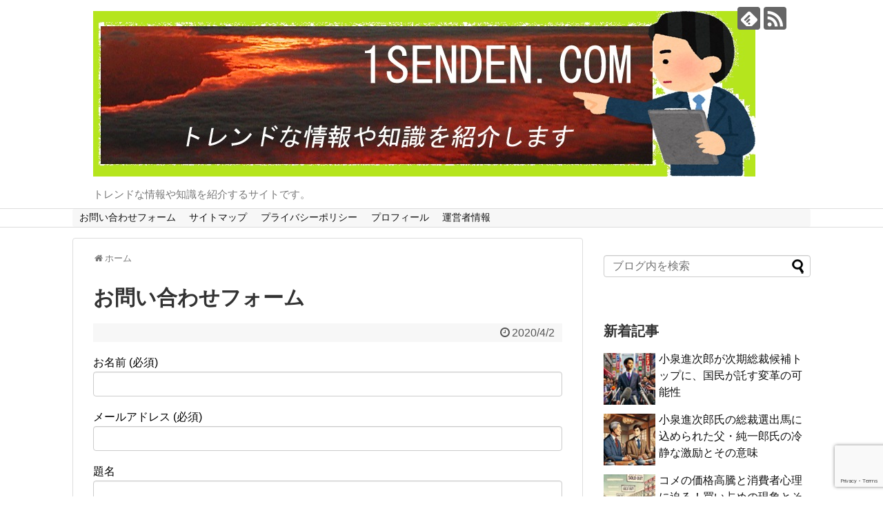

--- FILE ---
content_type: text/html; charset=UTF-8
request_url: https://1senden.com/form
body_size: 13919
content:
<!DOCTYPE html>
<html dir="ltr" lang="ja" prefix="og: https://ogp.me/ns#">
<head>
<script data-ad-client="ca-pub-1432401787620251" async src="https://pagead2.googlesyndication.com/pagead/js/adsbygoogle.js"></script>	
<meta charset="UTF-8">
  <meta name="viewport" content="width=1280, maximum-scale=1, user-scalable=yes">
<link rel="alternate" type="application/rss+xml" title="1SENDEN.com RSS Feed" href="https://1senden.com/feed" />
<link rel="pingback" href="https://1senden.com/xmlrpc.php" />
<meta name="description" content="" />
<!-- OGP -->
<meta property="og:type" content="article">
<meta property="og:description" content="">
<meta property="og:title" content="お問い合わせフォーム">
<meta property="og:url" content="https://1senden.com/form">
<meta property="og:image" content="https://1senden.com/wp-content/themes/simplicity2-child/images/og-image.jpg">
<meta property="og:site_name" content="1SENDEN.com">
<meta property="og:locale" content="ja_JP">
<!-- /OGP -->
<!-- Twitter Card -->
<meta name="twitter:card" content="summary">
<meta name="twitter:description" content="">
<meta name="twitter:title" content="お問い合わせフォーム">
<meta name="twitter:url" content="https://1senden.com/form">
<meta name="twitter:image" content="https://1senden.com/wp-content/themes/simplicity2-child/images/og-image.jpg">
<meta name="twitter:domain" content="1senden.com">
<!-- /Twitter Card -->

<title>お問い合わせフォーム | 1SENDEN.com</title>
	<style>img:is([sizes="auto" i], [sizes^="auto," i]) { contain-intrinsic-size: 3000px 1500px }</style>
	
		<!-- All in One SEO 4.8.1 - aioseo.com -->
	<meta name="robots" content="max-image-preview:large" />
	<meta name="google-site-verification" content="-tDXp1KX3Aygc6fxR8wm3IxXJgIpY4Bcp4gJNwi8kFY" />
	<link rel="canonical" href="https://1senden.com/form" />
	<meta name="generator" content="All in One SEO (AIOSEO) 4.8.1" />
		<meta property="og:locale" content="ja_JP" />
		<meta property="og:site_name" content="1SENDEN.com | トレンドな情報や知識を紹介するサイトです。" />
		<meta property="og:type" content="article" />
		<meta property="og:title" content="お問い合わせフォーム | 1SENDEN.com" />
		<meta property="og:url" content="https://1senden.com/form" />
		<meta property="article:published_time" content="2020-04-02T04:05:58+00:00" />
		<meta property="article:modified_time" content="2020-04-02T04:09:16+00:00" />
		<meta name="twitter:card" content="summary_large_image" />
		<meta name="twitter:title" content="お問い合わせフォーム | 1SENDEN.com" />
		<script type="application/ld+json" class="aioseo-schema">
			{"@context":"https:\/\/schema.org","@graph":[{"@type":"BreadcrumbList","@id":"https:\/\/1senden.com\/form#breadcrumblist","itemListElement":[{"@type":"ListItem","@id":"https:\/\/1senden.com\/#listItem","position":1,"name":"\u5bb6","item":"https:\/\/1senden.com\/","nextItem":{"@type":"ListItem","@id":"https:\/\/1senden.com\/form#listItem","name":"\u304a\u554f\u3044\u5408\u308f\u305b\u30d5\u30a9\u30fc\u30e0"}},{"@type":"ListItem","@id":"https:\/\/1senden.com\/form#listItem","position":2,"name":"\u304a\u554f\u3044\u5408\u308f\u305b\u30d5\u30a9\u30fc\u30e0","previousItem":{"@type":"ListItem","@id":"https:\/\/1senden.com\/#listItem","name":"\u5bb6"}}]},{"@type":"Organization","@id":"https:\/\/1senden.com\/#organization","name":"1SENDEN.com","description":"\u30c8\u30ec\u30f3\u30c9\u306a\u60c5\u5831\u3084\u77e5\u8b58\u3092\u7d39\u4ecb\u3059\u308b\u30b5\u30a4\u30c8\u3067\u3059\u3002","url":"https:\/\/1senden.com\/"},{"@type":"WebPage","@id":"https:\/\/1senden.com\/form#webpage","url":"https:\/\/1senden.com\/form","name":"\u304a\u554f\u3044\u5408\u308f\u305b\u30d5\u30a9\u30fc\u30e0 | 1SENDEN.com","inLanguage":"ja","isPartOf":{"@id":"https:\/\/1senden.com\/#website"},"breadcrumb":{"@id":"https:\/\/1senden.com\/form#breadcrumblist"},"datePublished":"2020-04-02T13:05:58+09:00","dateModified":"2020-04-02T13:09:16+09:00"},{"@type":"WebSite","@id":"https:\/\/1senden.com\/#website","url":"https:\/\/1senden.com\/","name":"1SENDEN.com","description":"\u30c8\u30ec\u30f3\u30c9\u306a\u60c5\u5831\u3084\u77e5\u8b58\u3092\u7d39\u4ecb\u3059\u308b\u30b5\u30a4\u30c8\u3067\u3059\u3002","inLanguage":"ja","publisher":{"@id":"https:\/\/1senden.com\/#organization"}}]}
		</script>
		<!-- All in One SEO -->

<link rel='dns-prefetch' href='//stats.wp.com' />
<link rel='dns-prefetch' href='//www.googletagmanager.com' />
<link rel='dns-prefetch' href='//pagead2.googlesyndication.com' />
<link rel="alternate" type="application/rss+xml" title="1SENDEN.com &raquo; フィード" href="https://1senden.com/feed" />
<link rel="alternate" type="application/rss+xml" title="1SENDEN.com &raquo; コメントフィード" href="https://1senden.com/comments/feed" />
<script type="text/javascript">
/* <![CDATA[ */
window._wpemojiSettings = {"baseUrl":"https:\/\/s.w.org\/images\/core\/emoji\/15.0.3\/72x72\/","ext":".png","svgUrl":"https:\/\/s.w.org\/images\/core\/emoji\/15.0.3\/svg\/","svgExt":".svg","source":{"concatemoji":"https:\/\/1senden.com\/wp-includes\/js\/wp-emoji-release.min.js?ver=6.7.4"}};
/*! This file is auto-generated */
!function(i,n){var o,s,e;function c(e){try{var t={supportTests:e,timestamp:(new Date).valueOf()};sessionStorage.setItem(o,JSON.stringify(t))}catch(e){}}function p(e,t,n){e.clearRect(0,0,e.canvas.width,e.canvas.height),e.fillText(t,0,0);var t=new Uint32Array(e.getImageData(0,0,e.canvas.width,e.canvas.height).data),r=(e.clearRect(0,0,e.canvas.width,e.canvas.height),e.fillText(n,0,0),new Uint32Array(e.getImageData(0,0,e.canvas.width,e.canvas.height).data));return t.every(function(e,t){return e===r[t]})}function u(e,t,n){switch(t){case"flag":return n(e,"\ud83c\udff3\ufe0f\u200d\u26a7\ufe0f","\ud83c\udff3\ufe0f\u200b\u26a7\ufe0f")?!1:!n(e,"\ud83c\uddfa\ud83c\uddf3","\ud83c\uddfa\u200b\ud83c\uddf3")&&!n(e,"\ud83c\udff4\udb40\udc67\udb40\udc62\udb40\udc65\udb40\udc6e\udb40\udc67\udb40\udc7f","\ud83c\udff4\u200b\udb40\udc67\u200b\udb40\udc62\u200b\udb40\udc65\u200b\udb40\udc6e\u200b\udb40\udc67\u200b\udb40\udc7f");case"emoji":return!n(e,"\ud83d\udc26\u200d\u2b1b","\ud83d\udc26\u200b\u2b1b")}return!1}function f(e,t,n){var r="undefined"!=typeof WorkerGlobalScope&&self instanceof WorkerGlobalScope?new OffscreenCanvas(300,150):i.createElement("canvas"),a=r.getContext("2d",{willReadFrequently:!0}),o=(a.textBaseline="top",a.font="600 32px Arial",{});return e.forEach(function(e){o[e]=t(a,e,n)}),o}function t(e){var t=i.createElement("script");t.src=e,t.defer=!0,i.head.appendChild(t)}"undefined"!=typeof Promise&&(o="wpEmojiSettingsSupports",s=["flag","emoji"],n.supports={everything:!0,everythingExceptFlag:!0},e=new Promise(function(e){i.addEventListener("DOMContentLoaded",e,{once:!0})}),new Promise(function(t){var n=function(){try{var e=JSON.parse(sessionStorage.getItem(o));if("object"==typeof e&&"number"==typeof e.timestamp&&(new Date).valueOf()<e.timestamp+604800&&"object"==typeof e.supportTests)return e.supportTests}catch(e){}return null}();if(!n){if("undefined"!=typeof Worker&&"undefined"!=typeof OffscreenCanvas&&"undefined"!=typeof URL&&URL.createObjectURL&&"undefined"!=typeof Blob)try{var e="postMessage("+f.toString()+"("+[JSON.stringify(s),u.toString(),p.toString()].join(",")+"));",r=new Blob([e],{type:"text/javascript"}),a=new Worker(URL.createObjectURL(r),{name:"wpTestEmojiSupports"});return void(a.onmessage=function(e){c(n=e.data),a.terminate(),t(n)})}catch(e){}c(n=f(s,u,p))}t(n)}).then(function(e){for(var t in e)n.supports[t]=e[t],n.supports.everything=n.supports.everything&&n.supports[t],"flag"!==t&&(n.supports.everythingExceptFlag=n.supports.everythingExceptFlag&&n.supports[t]);n.supports.everythingExceptFlag=n.supports.everythingExceptFlag&&!n.supports.flag,n.DOMReady=!1,n.readyCallback=function(){n.DOMReady=!0}}).then(function(){return e}).then(function(){var e;n.supports.everything||(n.readyCallback(),(e=n.source||{}).concatemoji?t(e.concatemoji):e.wpemoji&&e.twemoji&&(t(e.twemoji),t(e.wpemoji)))}))}((window,document),window._wpemojiSettings);
/* ]]> */
</script>
<link rel='stylesheet' id='simplicity-style-css' href='https://1senden.com/wp-content/themes/simplicity2/style.css?ver=6.7.4&#038;fver=20200401074610' type='text/css' media='all' />
<link rel='stylesheet' id='responsive-style-css' href='https://1senden.com/wp-content/themes/simplicity2/css/responsive-pc.css?ver=6.7.4&#038;fver=20200401074610' type='text/css' media='all' />
<link rel='stylesheet' id='font-awesome-style-css' href='https://1senden.com/wp-content/themes/simplicity2/webfonts/css/font-awesome.min.css?ver=6.7.4&#038;fver=20200401074610' type='text/css' media='all' />
<link rel='stylesheet' id='icomoon-style-css' href='https://1senden.com/wp-content/themes/simplicity2/webfonts/icomoon/style.css?ver=6.7.4&#038;fver=20200401074610' type='text/css' media='all' />
<link rel='stylesheet' id='extension-style-css' href='https://1senden.com/wp-content/themes/simplicity2/css/extension.css?ver=6.7.4&#038;fver=20200401074610' type='text/css' media='all' />
<style id='extension-style-inline-css' type='text/css'>
#navi ul{border-width:0}#navi{background-color:;border:1px solid #ddd;border-width:1px 0}@media screen and (max-width:1110px){#navi{background-color:transparent}}@media screen and (max-width:639px){.article br{display:block}}
</style>
<link rel='stylesheet' id='child-style-css' href='https://1senden.com/wp-content/themes/simplicity2-child/style.css?ver=6.7.4&#038;fver=20200401074703' type='text/css' media='all' />
<link rel='stylesheet' id='print-style-css' href='https://1senden.com/wp-content/themes/simplicity2/css/print.css?ver=6.7.4&#038;fver=20200401074610' type='text/css' media='print' />
<link rel='stylesheet' id='sns-twitter-type-style-css' href='https://1senden.com/wp-content/themes/simplicity2/css/sns-twitter-type.css?ver=6.7.4&#038;fver=20200401074610' type='text/css' media='all' />
<style id='wp-emoji-styles-inline-css' type='text/css'>

	img.wp-smiley, img.emoji {
		display: inline !important;
		border: none !important;
		box-shadow: none !important;
		height: 1em !important;
		width: 1em !important;
		margin: 0 0.07em !important;
		vertical-align: -0.1em !important;
		background: none !important;
		padding: 0 !important;
	}
</style>
<link rel='stylesheet' id='wp-block-library-css' href='https://1senden.com/wp-includes/css/dist/block-library/style.min.css?ver=6.7.4' type='text/css' media='all' />
<link rel='stylesheet' id='mediaelement-css' href='https://1senden.com/wp-includes/js/mediaelement/mediaelementplayer-legacy.min.css?ver=4.2.17' type='text/css' media='all' />
<link rel='stylesheet' id='wp-mediaelement-css' href='https://1senden.com/wp-includes/js/mediaelement/wp-mediaelement.min.css?ver=6.7.4' type='text/css' media='all' />
<style id='jetpack-sharing-buttons-style-inline-css' type='text/css'>
.jetpack-sharing-buttons__services-list{display:flex;flex-direction:row;flex-wrap:wrap;gap:0;list-style-type:none;margin:5px;padding:0}.jetpack-sharing-buttons__services-list.has-small-icon-size{font-size:12px}.jetpack-sharing-buttons__services-list.has-normal-icon-size{font-size:16px}.jetpack-sharing-buttons__services-list.has-large-icon-size{font-size:24px}.jetpack-sharing-buttons__services-list.has-huge-icon-size{font-size:36px}@media print{.jetpack-sharing-buttons__services-list{display:none!important}}.editor-styles-wrapper .wp-block-jetpack-sharing-buttons{gap:0;padding-inline-start:0}ul.jetpack-sharing-buttons__services-list.has-background{padding:1.25em 2.375em}
</style>
<style id='classic-theme-styles-inline-css' type='text/css'>
/*! This file is auto-generated */
.wp-block-button__link{color:#fff;background-color:#32373c;border-radius:9999px;box-shadow:none;text-decoration:none;padding:calc(.667em + 2px) calc(1.333em + 2px);font-size:1.125em}.wp-block-file__button{background:#32373c;color:#fff;text-decoration:none}
</style>
<style id='global-styles-inline-css' type='text/css'>
:root{--wp--preset--aspect-ratio--square: 1;--wp--preset--aspect-ratio--4-3: 4/3;--wp--preset--aspect-ratio--3-4: 3/4;--wp--preset--aspect-ratio--3-2: 3/2;--wp--preset--aspect-ratio--2-3: 2/3;--wp--preset--aspect-ratio--16-9: 16/9;--wp--preset--aspect-ratio--9-16: 9/16;--wp--preset--color--black: #000000;--wp--preset--color--cyan-bluish-gray: #abb8c3;--wp--preset--color--white: #ffffff;--wp--preset--color--pale-pink: #f78da7;--wp--preset--color--vivid-red: #cf2e2e;--wp--preset--color--luminous-vivid-orange: #ff6900;--wp--preset--color--luminous-vivid-amber: #fcb900;--wp--preset--color--light-green-cyan: #7bdcb5;--wp--preset--color--vivid-green-cyan: #00d084;--wp--preset--color--pale-cyan-blue: #8ed1fc;--wp--preset--color--vivid-cyan-blue: #0693e3;--wp--preset--color--vivid-purple: #9b51e0;--wp--preset--gradient--vivid-cyan-blue-to-vivid-purple: linear-gradient(135deg,rgba(6,147,227,1) 0%,rgb(155,81,224) 100%);--wp--preset--gradient--light-green-cyan-to-vivid-green-cyan: linear-gradient(135deg,rgb(122,220,180) 0%,rgb(0,208,130) 100%);--wp--preset--gradient--luminous-vivid-amber-to-luminous-vivid-orange: linear-gradient(135deg,rgba(252,185,0,1) 0%,rgba(255,105,0,1) 100%);--wp--preset--gradient--luminous-vivid-orange-to-vivid-red: linear-gradient(135deg,rgba(255,105,0,1) 0%,rgb(207,46,46) 100%);--wp--preset--gradient--very-light-gray-to-cyan-bluish-gray: linear-gradient(135deg,rgb(238,238,238) 0%,rgb(169,184,195) 100%);--wp--preset--gradient--cool-to-warm-spectrum: linear-gradient(135deg,rgb(74,234,220) 0%,rgb(151,120,209) 20%,rgb(207,42,186) 40%,rgb(238,44,130) 60%,rgb(251,105,98) 80%,rgb(254,248,76) 100%);--wp--preset--gradient--blush-light-purple: linear-gradient(135deg,rgb(255,206,236) 0%,rgb(152,150,240) 100%);--wp--preset--gradient--blush-bordeaux: linear-gradient(135deg,rgb(254,205,165) 0%,rgb(254,45,45) 50%,rgb(107,0,62) 100%);--wp--preset--gradient--luminous-dusk: linear-gradient(135deg,rgb(255,203,112) 0%,rgb(199,81,192) 50%,rgb(65,88,208) 100%);--wp--preset--gradient--pale-ocean: linear-gradient(135deg,rgb(255,245,203) 0%,rgb(182,227,212) 50%,rgb(51,167,181) 100%);--wp--preset--gradient--electric-grass: linear-gradient(135deg,rgb(202,248,128) 0%,rgb(113,206,126) 100%);--wp--preset--gradient--midnight: linear-gradient(135deg,rgb(2,3,129) 0%,rgb(40,116,252) 100%);--wp--preset--font-size--small: 13px;--wp--preset--font-size--medium: 20px;--wp--preset--font-size--large: 36px;--wp--preset--font-size--x-large: 42px;--wp--preset--spacing--20: 0.44rem;--wp--preset--spacing--30: 0.67rem;--wp--preset--spacing--40: 1rem;--wp--preset--spacing--50: 1.5rem;--wp--preset--spacing--60: 2.25rem;--wp--preset--spacing--70: 3.38rem;--wp--preset--spacing--80: 5.06rem;--wp--preset--shadow--natural: 6px 6px 9px rgba(0, 0, 0, 0.2);--wp--preset--shadow--deep: 12px 12px 50px rgba(0, 0, 0, 0.4);--wp--preset--shadow--sharp: 6px 6px 0px rgba(0, 0, 0, 0.2);--wp--preset--shadow--outlined: 6px 6px 0px -3px rgba(255, 255, 255, 1), 6px 6px rgba(0, 0, 0, 1);--wp--preset--shadow--crisp: 6px 6px 0px rgba(0, 0, 0, 1);}:where(.is-layout-flex){gap: 0.5em;}:where(.is-layout-grid){gap: 0.5em;}body .is-layout-flex{display: flex;}.is-layout-flex{flex-wrap: wrap;align-items: center;}.is-layout-flex > :is(*, div){margin: 0;}body .is-layout-grid{display: grid;}.is-layout-grid > :is(*, div){margin: 0;}:where(.wp-block-columns.is-layout-flex){gap: 2em;}:where(.wp-block-columns.is-layout-grid){gap: 2em;}:where(.wp-block-post-template.is-layout-flex){gap: 1.25em;}:where(.wp-block-post-template.is-layout-grid){gap: 1.25em;}.has-black-color{color: var(--wp--preset--color--black) !important;}.has-cyan-bluish-gray-color{color: var(--wp--preset--color--cyan-bluish-gray) !important;}.has-white-color{color: var(--wp--preset--color--white) !important;}.has-pale-pink-color{color: var(--wp--preset--color--pale-pink) !important;}.has-vivid-red-color{color: var(--wp--preset--color--vivid-red) !important;}.has-luminous-vivid-orange-color{color: var(--wp--preset--color--luminous-vivid-orange) !important;}.has-luminous-vivid-amber-color{color: var(--wp--preset--color--luminous-vivid-amber) !important;}.has-light-green-cyan-color{color: var(--wp--preset--color--light-green-cyan) !important;}.has-vivid-green-cyan-color{color: var(--wp--preset--color--vivid-green-cyan) !important;}.has-pale-cyan-blue-color{color: var(--wp--preset--color--pale-cyan-blue) !important;}.has-vivid-cyan-blue-color{color: var(--wp--preset--color--vivid-cyan-blue) !important;}.has-vivid-purple-color{color: var(--wp--preset--color--vivid-purple) !important;}.has-black-background-color{background-color: var(--wp--preset--color--black) !important;}.has-cyan-bluish-gray-background-color{background-color: var(--wp--preset--color--cyan-bluish-gray) !important;}.has-white-background-color{background-color: var(--wp--preset--color--white) !important;}.has-pale-pink-background-color{background-color: var(--wp--preset--color--pale-pink) !important;}.has-vivid-red-background-color{background-color: var(--wp--preset--color--vivid-red) !important;}.has-luminous-vivid-orange-background-color{background-color: var(--wp--preset--color--luminous-vivid-orange) !important;}.has-luminous-vivid-amber-background-color{background-color: var(--wp--preset--color--luminous-vivid-amber) !important;}.has-light-green-cyan-background-color{background-color: var(--wp--preset--color--light-green-cyan) !important;}.has-vivid-green-cyan-background-color{background-color: var(--wp--preset--color--vivid-green-cyan) !important;}.has-pale-cyan-blue-background-color{background-color: var(--wp--preset--color--pale-cyan-blue) !important;}.has-vivid-cyan-blue-background-color{background-color: var(--wp--preset--color--vivid-cyan-blue) !important;}.has-vivid-purple-background-color{background-color: var(--wp--preset--color--vivid-purple) !important;}.has-black-border-color{border-color: var(--wp--preset--color--black) !important;}.has-cyan-bluish-gray-border-color{border-color: var(--wp--preset--color--cyan-bluish-gray) !important;}.has-white-border-color{border-color: var(--wp--preset--color--white) !important;}.has-pale-pink-border-color{border-color: var(--wp--preset--color--pale-pink) !important;}.has-vivid-red-border-color{border-color: var(--wp--preset--color--vivid-red) !important;}.has-luminous-vivid-orange-border-color{border-color: var(--wp--preset--color--luminous-vivid-orange) !important;}.has-luminous-vivid-amber-border-color{border-color: var(--wp--preset--color--luminous-vivid-amber) !important;}.has-light-green-cyan-border-color{border-color: var(--wp--preset--color--light-green-cyan) !important;}.has-vivid-green-cyan-border-color{border-color: var(--wp--preset--color--vivid-green-cyan) !important;}.has-pale-cyan-blue-border-color{border-color: var(--wp--preset--color--pale-cyan-blue) !important;}.has-vivid-cyan-blue-border-color{border-color: var(--wp--preset--color--vivid-cyan-blue) !important;}.has-vivid-purple-border-color{border-color: var(--wp--preset--color--vivid-purple) !important;}.has-vivid-cyan-blue-to-vivid-purple-gradient-background{background: var(--wp--preset--gradient--vivid-cyan-blue-to-vivid-purple) !important;}.has-light-green-cyan-to-vivid-green-cyan-gradient-background{background: var(--wp--preset--gradient--light-green-cyan-to-vivid-green-cyan) !important;}.has-luminous-vivid-amber-to-luminous-vivid-orange-gradient-background{background: var(--wp--preset--gradient--luminous-vivid-amber-to-luminous-vivid-orange) !important;}.has-luminous-vivid-orange-to-vivid-red-gradient-background{background: var(--wp--preset--gradient--luminous-vivid-orange-to-vivid-red) !important;}.has-very-light-gray-to-cyan-bluish-gray-gradient-background{background: var(--wp--preset--gradient--very-light-gray-to-cyan-bluish-gray) !important;}.has-cool-to-warm-spectrum-gradient-background{background: var(--wp--preset--gradient--cool-to-warm-spectrum) !important;}.has-blush-light-purple-gradient-background{background: var(--wp--preset--gradient--blush-light-purple) !important;}.has-blush-bordeaux-gradient-background{background: var(--wp--preset--gradient--blush-bordeaux) !important;}.has-luminous-dusk-gradient-background{background: var(--wp--preset--gradient--luminous-dusk) !important;}.has-pale-ocean-gradient-background{background: var(--wp--preset--gradient--pale-ocean) !important;}.has-electric-grass-gradient-background{background: var(--wp--preset--gradient--electric-grass) !important;}.has-midnight-gradient-background{background: var(--wp--preset--gradient--midnight) !important;}.has-small-font-size{font-size: var(--wp--preset--font-size--small) !important;}.has-medium-font-size{font-size: var(--wp--preset--font-size--medium) !important;}.has-large-font-size{font-size: var(--wp--preset--font-size--large) !important;}.has-x-large-font-size{font-size: var(--wp--preset--font-size--x-large) !important;}
:where(.wp-block-post-template.is-layout-flex){gap: 1.25em;}:where(.wp-block-post-template.is-layout-grid){gap: 1.25em;}
:where(.wp-block-columns.is-layout-flex){gap: 2em;}:where(.wp-block-columns.is-layout-grid){gap: 2em;}
:root :where(.wp-block-pullquote){font-size: 1.5em;line-height: 1.6;}
</style>
<link rel='stylesheet' id='bbp-default-css' href='https://1senden.com/wp-content/plugins/bbpress/templates/default/css/bbpress.min.css?ver=2.6.12&#038;fver=20250321120151' type='text/css' media='all' />
<link rel='stylesheet' id='contact-form-7-css' href='https://1senden.com/wp-content/plugins/contact-form-7/includes/css/styles.css?ver=6.0.5&#038;fver=20250321120153' type='text/css' media='all' />
<link rel='stylesheet' id='toc-screen-css' href='https://1senden.com/wp-content/plugins/table-of-contents-plus/screen.min.css?ver=2411.1&#038;fver=20241212084635' type='text/css' media='all' />
<link rel='stylesheet' id='ez-toc-css' href='https://1senden.com/wp-content/plugins/easy-table-of-contents/assets/css/screen.min.css?ver=2.0.73&#038;fver=20250321120155' type='text/css' media='all' />
<style id='ez-toc-inline-css' type='text/css'>
div#ez-toc-container .ez-toc-title {font-size: 120%;}div#ez-toc-container .ez-toc-title {font-weight: 500;}div#ez-toc-container ul li {font-size: 95%;}div#ez-toc-container ul li {font-weight: 500;}div#ez-toc-container nav ul ul li {font-size: 90%;}
.ez-toc-container-direction {direction: ltr;}.ez-toc-counter ul{counter-reset: item ;}.ez-toc-counter nav ul li a::before {content: counters(item, '.', decimal) '. ';display: inline-block;counter-increment: item;flex-grow: 0;flex-shrink: 0;margin-right: .2em; float: left; }.ez-toc-widget-direction {direction: ltr;}.ez-toc-widget-container ul{counter-reset: item ;}.ez-toc-widget-container nav ul li a::before {content: counters(item, '.', decimal) '. ';display: inline-block;counter-increment: item;flex-grow: 0;flex-shrink: 0;margin-right: .2em; float: left; }
</style>
<style id='akismet-widget-style-inline-css' type='text/css'>

			.a-stats {
				--akismet-color-mid-green: #357b49;
				--akismet-color-white: #fff;
				--akismet-color-light-grey: #f6f7f7;

				max-width: 350px;
				width: auto;
			}

			.a-stats * {
				all: unset;
				box-sizing: border-box;
			}

			.a-stats strong {
				font-weight: 600;
			}

			.a-stats a.a-stats__link,
			.a-stats a.a-stats__link:visited,
			.a-stats a.a-stats__link:active {
				background: var(--akismet-color-mid-green);
				border: none;
				box-shadow: none;
				border-radius: 8px;
				color: var(--akismet-color-white);
				cursor: pointer;
				display: block;
				font-family: -apple-system, BlinkMacSystemFont, 'Segoe UI', 'Roboto', 'Oxygen-Sans', 'Ubuntu', 'Cantarell', 'Helvetica Neue', sans-serif;
				font-weight: 500;
				padding: 12px;
				text-align: center;
				text-decoration: none;
				transition: all 0.2s ease;
			}

			/* Extra specificity to deal with TwentyTwentyOne focus style */
			.widget .a-stats a.a-stats__link:focus {
				background: var(--akismet-color-mid-green);
				color: var(--akismet-color-white);
				text-decoration: none;
			}

			.a-stats a.a-stats__link:hover {
				filter: brightness(110%);
				box-shadow: 0 4px 12px rgba(0, 0, 0, 0.06), 0 0 2px rgba(0, 0, 0, 0.16);
			}

			.a-stats .count {
				color: var(--akismet-color-white);
				display: block;
				font-size: 1.5em;
				line-height: 1.4;
				padding: 0 13px;
				white-space: nowrap;
			}
		
</style>
<script type="text/javascript" src="https://1senden.com/wp-includes/js/jquery/jquery.min.js?ver=3.7.1" id="jquery-core-js"></script>
<script type="text/javascript" src="https://1senden.com/wp-includes/js/jquery/jquery-migrate.min.js?ver=3.4.1" id="jquery-migrate-js"></script>
<link rel='shortlink' href='https://1senden.com/?p=45' />
<link rel="alternate" title="oEmbed (JSON)" type="application/json+oembed" href="https://1senden.com/wp-json/oembed/1.0/embed?url=https%3A%2F%2F1senden.com%2Fform" />
<link rel="alternate" title="oEmbed (XML)" type="text/xml+oembed" href="https://1senden.com/wp-json/oembed/1.0/embed?url=https%3A%2F%2F1senden.com%2Fform&#038;format=xml" />
<meta name="generator" content="Site Kit by Google 1.148.0" />	<style>img#wpstats{display:none}</style>
		
<!-- Site Kit が追加した Google AdSense メタタグ -->
<meta name="google-adsense-platform-account" content="ca-host-pub-2644536267352236">
<meta name="google-adsense-platform-domain" content="sitekit.withgoogle.com">
<!-- Site Kit が追加した End Google AdSense メタタグ -->
<style type="text/css">.recentcomments a{display:inline !important;padding:0 !important;margin:0 !important;}</style>
<!-- Google AdSense スニペット (Site Kit が追加) -->
<script type="text/javascript" async="async" src="https://pagead2.googlesyndication.com/pagead/js/adsbygoogle.js?client=ca-pub-1432401787620251&amp;host=ca-host-pub-2644536267352236" crossorigin="anonymous"></script>

<!-- (ここまで) Google AdSense スニペット (Site Kit が追加) -->
</head>
  <body class="page-template-default page page-id-45" itemscope itemtype="https://schema.org/WebPage">
    <div id="container">

      <!-- header -->
      <header itemscope itemtype="https://schema.org/WPHeader">
        <div id="header" class="clearfix">
          <div id="header-in">

                        <div id="h-top">
              <!-- モバイルメニュー表示用のボタン -->
<div id="mobile-menu">
  <a id="mobile-menu-toggle" href="#"><span class="fa fa-bars fa-2x"></span></a>
</div>

              <div class="alignleft top-title-catchphrase">
                <!-- サイトのタイトル -->
<p id="site-title" itemscope itemtype="https://schema.org/Organization">
  <a href="https://1senden.com/"><img src="https://www.1senden.com/wp-content/uploads/2020/04/1sendenhead02.jpg" alt="1SENDEN.com" class="site-title-img" /></a></p>
<!-- サイトの概要 -->
<p id="site-description">
  トレンドな情報や知識を紹介するサイトです。</p>
              </div>

              <div class="alignright top-sns-follows">
                                <!-- SNSページ -->
<div class="sns-pages">
<p class="sns-follow-msg">フォローする</p>
<ul class="snsp">
<li class="feedly-page"><a href="//feedly.com/i/discover/sources/search/feed/https%3A%2F%2F1senden.com" target="blank" title="feedlyで更新情報を購読" rel="nofollow"><span class="icon-feedly-logo"></span></a></li><li class="rss-page"><a href="https://1senden.com/feed" target="_blank" title="RSSで更新情報をフォロー" rel="nofollow"><span class="icon-rss-logo"></span></a></li>  </ul>
</div>
                              </div>

            </div><!-- /#h-top -->
          </div><!-- /#header-in -->
        </div><!-- /#header -->
      </header>

      <!-- Navigation -->
<nav itemscope itemtype="https://schema.org/SiteNavigationElement">
  <div id="navi">
      	<div id="navi-in">
      <div class="menu"><ul>
<li class="page_item page-item-45 current_page_item"><a href="https://1senden.com/form" aria-current="page">お問い合わせフォーム</a></li>
<li class="page_item page-item-40"><a href="https://1senden.com/sitemap">サイトマップ</a></li>
<li class="page_item page-item-50"><a href="https://1senden.com/privacypolicy">プライバシーポリシー</a></li>
<li class="page_item page-item-58"><a href="https://1senden.com/profile">プロフィール</a></li>
<li class="page_item page-item-55"><a href="https://1senden.com/unei">運営者情報</a></li>
</ul></div>
    </div><!-- /#navi-in -->
  </div><!-- /#navi -->
</nav>
<!-- /Navigation -->
      <!-- 本体部分 -->
      <div id="body">
        <div id="body-in" class="cf">

          
          <!-- main -->
          <main itemscope itemprop="mainContentOfPage">
            <div id="main" itemscope itemtype="https://schema.org/Blog">
  <div id="breadcrumb" class="breadcrumb breadcrumb-page" itemscope itemtype="https://schema.org/BreadcrumbList">
  <div class="breadcrumb-home" itemscope itemtype="https://schema.org/ListItem" itemprop="itemListElement"><span class="fa fa-home fa-fw" aria-hidden="true"></span><a href="https://1senden.com" itemprop="item"><span itemprop="name">ホーム</span></a><meta itemprop="position" content="1" /></div>
  </div><!-- /#breadcrumb -->
        <div id="post-45" class="post-45 page type-page status-publish">
        <article class="article">
          <header>
            <h1 class="entry-title">お問い合わせフォーム</h1>
            <p class="post-meta">
                    <span class="post-date"><span class="fa fa-clock-o fa-fw"></span><time class="entry-date date published updated" datetime="2020-04-02T13:05:58+09:00">2020/4/2</time></span>
    
              
              
              
                          </p>

            
            
            
                    </header>

        
        <div id="the-content" class="entry-content">
        
<div class="wpcf7 no-js" id="wpcf7-f44-p45-o1" lang="ja" dir="ltr" data-wpcf7-id="44">
<div class="screen-reader-response"><p role="status" aria-live="polite" aria-atomic="true"></p> <ul></ul></div>
<form action="/form#wpcf7-f44-p45-o1" method="post" class="wpcf7-form init" aria-label="コンタクトフォーム" novalidate="novalidate" data-status="init">
<div style="display: none;">
<input type="hidden" name="_wpcf7" value="44" />
<input type="hidden" name="_wpcf7_version" value="6.0.5" />
<input type="hidden" name="_wpcf7_locale" value="ja" />
<input type="hidden" name="_wpcf7_unit_tag" value="wpcf7-f44-p45-o1" />
<input type="hidden" name="_wpcf7_container_post" value="45" />
<input type="hidden" name="_wpcf7_posted_data_hash" value="" />
<input type="hidden" name="_wpcf7_recaptcha_response" value="" />
</div>
<p><label> お名前 (必須)<br />
<span class="wpcf7-form-control-wrap" data-name="your-name"><input size="40" maxlength="400" class="wpcf7-form-control wpcf7-text wpcf7-validates-as-required" aria-required="true" aria-invalid="false" value="" type="text" name="your-name" /></span> </label>
</p>
<p><label> メールアドレス (必須)<br />
<span class="wpcf7-form-control-wrap" data-name="your-email"><input size="40" maxlength="400" class="wpcf7-form-control wpcf7-email wpcf7-validates-as-required wpcf7-text wpcf7-validates-as-email" aria-required="true" aria-invalid="false" value="" type="email" name="your-email" /></span> </label>
</p>
<p><label> 題名<br />
<span class="wpcf7-form-control-wrap" data-name="your-subject"><input size="40" maxlength="400" class="wpcf7-form-control wpcf7-text" aria-invalid="false" value="" type="text" name="your-subject" /></span> </label>
</p>
<p><label> メッセージ本文<br />
<span class="wpcf7-form-control-wrap" data-name="your-message"><textarea cols="40" rows="10" maxlength="2000" class="wpcf7-form-control wpcf7-textarea" aria-invalid="false" name="your-message"></textarea></span> </label>
</p>
<p><input class="wpcf7-form-control wpcf7-submit has-spinner" type="submit" value="送信" />
</p><p style="display: none !important;" class="akismet-fields-container" data-prefix="_wpcf7_ak_"><label>&#916;<textarea name="_wpcf7_ak_hp_textarea" cols="45" rows="8" maxlength="100"></textarea></label><input type="hidden" id="ak_js_1" name="_wpcf7_ak_js" value="224"/><script>document.getElementById( "ak_js_1" ).setAttribute( "value", ( new Date() ).getTime() );</script></p><div class="wpcf7-response-output" aria-hidden="true"></div>
</form>
</div>

        </div>

        <footer>
          <!-- ページリンク -->

          

            <!-- 文章下広告 -->
                  
          
                    <div id="sns-group">
          <div class="sns-buttons sns-buttons-pc">
    <p class="sns-share-msg">シェアする</p>
    <ul class="snsb clearfix">
    <li class="balloon-btn twitter-balloon-btn twitter-balloon-btn-defalt">
  <div class="balloon-btn-set">
    <div class="arrow-box">
      <a href="//twitter.com/search?q=https%3A%2F%2F1senden.com%2Fform" target="blank" class="arrow-box-link twitter-arrow-box-link" rel="nofollow">
        <span class="social-count twitter-count"><span class="fa fa-comments"></span></span>
      </a>
    </div>
    <a href="https://twitter.com/intent/tweet?text=%E3%81%8A%E5%95%8F%E3%81%84%E5%90%88%E3%82%8F%E3%81%9B%E3%83%95%E3%82%A9%E3%83%BC%E3%83%A0&amp;url=https%3A%2F%2F1senden.com%2Fform" target="blank" class="balloon-btn-link twitter-balloon-btn-link twitter-balloon-btn-link-default" rel="nofollow">
      <span class="fa fa-twitter"></span>
              <span class="tweet-label">ツイート</span>
          </a>
  </div>
</li>
        <li class="facebook-btn"><div class="fb-like" data-href="https://1senden.com/form" data-layout="box_count" data-action="like" data-show-faces="false" data-share="true"></div></li>
                <li class="hatena-btn"> <a href="//b.hatena.ne.jp/entry/https://1senden.com/form" class="hatena-bookmark-button" data-hatena-bookmark-title="お問い合わせフォーム｜1SENDEN.com" data-hatena-bookmark-layout="vertical-large"><img src="//b.st-hatena.com/images/entry-button/button-only.gif" alt="このエントリーをはてなブックマークに追加" style="border: none;" /></a><script type="text/javascript" src="//b.st-hatena.com/js/bookmark_button.js" async="async"></script>
    </li>
            <li class="pocket-btn"><a data-pocket-label="pocket" data-pocket-count="vertical" class="pocket-btn" data-lang="en"></a>
<script type="text/javascript">!function(d,i){if(!d.getElementById(i)){var j=d.createElement("script");j.id=i;j.src="//widgets.getpocket.com/v1/j/btn.js?v=1";var w=d.getElementById(i);d.body.appendChild(j);}}(document,"pocket-btn-js");</script>
    </li>
            <li class="line-btn">
      <a href="//timeline.line.me/social-plugin/share?url=https%3A%2F%2F1senden.com%2Fform" target="blank" class="line-btn-link" rel="nofollow">
          <img src="https://1senden.com/wp-content/themes/simplicity2/images/line-btn.png" alt="" class="line-btn-img"><img src="https://1senden.com/wp-content/themes/simplicity2/images/line-btn-mini.png" alt="" class="line-btn-img-mini">
        </a>
    </li>
                      </ul>
</div>

          <!-- SNSページ -->
<div class="sns-pages">
<p class="sns-follow-msg">フォローする</p>
<ul class="snsp">
<li class="feedly-page"><a href="//feedly.com/i/discover/sources/search/feed/https%3A%2F%2F1senden.com" target="blank" title="feedlyで更新情報を購読" rel="nofollow"><span class="icon-feedly-logo"></span></a></li><li class="rss-page"><a href="https://1senden.com/feed" target="_blank" title="RSSで更新情報をフォロー" rel="nofollow"><span class="icon-rss-logo"></span></a></li>  </ul>
</div>
          </div>
          
          
          <p class="footer-post-meta">

            <span class="post-author vcard author"><span class="fa fa-user fa-fw"></span><span class="fn"><a href="https://1senden.com/archives/author/atagohamao">ichirou</a>
</span></span>

            
                      </p>
        </footer>
        </article><!-- .article -->
      </div><!-- .page -->
    
            </div><!-- /#main -->
          </main>
        <!-- sidebar -->
<div id="sidebar" class="sidebar nwa" role="complementary">
    
  <div id="sidebar-widget">
  <!-- ウイジェット -->
  <aside id="search-5" class="widget widget_search"><form method="get" id="searchform" action="https://1senden.com/">
	<input type="text" placeholder="ブログ内を検索" name="s" id="s">
	<input type="submit" id="searchsubmit" value="">
</form></aside><aside id="new_entries-2" class="widget widget_new_entries"><h3 class="widget_title sidebar_widget_title">新着記事</h3><ul class="new-entrys">
<li class="new-entry">
  <div class="new-entry-thumb">
      <a href="https://1senden.com/archives/278" class="new-entry-image" title="小泉進次郎が次期総裁候補トップに、国民が託す変革の可能性"><img width="100" height="100" src="https://1senden.com/wp-content/uploads/2024/09/WS000178-100x100.jpg" class="attachment-thumb100 size-thumb100 wp-post-image" alt="" decoding="async" loading="lazy" srcset="https://1senden.com/wp-content/uploads/2024/09/WS000178-100x100.jpg 100w, https://1senden.com/wp-content/uploads/2024/09/WS000178-300x300.jpg 300w, https://1senden.com/wp-content/uploads/2024/09/WS000178-150x150.jpg 150w, https://1senden.com/wp-content/uploads/2024/09/WS000178-320x320.jpg 320w, https://1senden.com/wp-content/uploads/2024/09/WS000178.jpg 657w" sizes="auto, (max-width: 100px) 100vw, 100px" /></a>
    </div><!-- /.new-entry-thumb -->

  <div class="new-entry-content">
    <a href="https://1senden.com/archives/278" class="new-entry-title" title="小泉進次郎が次期総裁候補トップに、国民が託す変革の可能性">小泉進次郎が次期総裁候補トップに、国民が託す変革の可能性</a>
  </div><!-- /.new-entry-content -->

</li><!-- /.new-entry -->
<li class="new-entry">
  <div class="new-entry-thumb">
      <a href="https://1senden.com/archives/275" class="new-entry-image" title="小泉進次郎氏の総裁選出馬に込められた父・純一郎氏の冷静な激励とその意味"><img width="100" height="100" src="https://1senden.com/wp-content/uploads/2024/09/WS000176-1-100x100.jpg" class="attachment-thumb100 size-thumb100 wp-post-image" alt="" decoding="async" loading="lazy" srcset="https://1senden.com/wp-content/uploads/2024/09/WS000176-1-100x100.jpg 100w, https://1senden.com/wp-content/uploads/2024/09/WS000176-1-300x298.jpg 300w, https://1senden.com/wp-content/uploads/2024/09/WS000176-1-150x150.jpg 150w, https://1senden.com/wp-content/uploads/2024/09/WS000176-1-320x318.jpg 320w, https://1senden.com/wp-content/uploads/2024/09/WS000176-1.jpg 664w" sizes="auto, (max-width: 100px) 100vw, 100px" /></a>
    </div><!-- /.new-entry-thumb -->

  <div class="new-entry-content">
    <a href="https://1senden.com/archives/275" class="new-entry-title" title="小泉進次郎氏の総裁選出馬に込められた父・純一郎氏の冷静な激励とその意味">小泉進次郎氏の総裁選出馬に込められた父・純一郎氏の冷静な激励とその意味</a>
  </div><!-- /.new-entry-content -->

</li><!-- /.new-entry -->
<li class="new-entry">
  <div class="new-entry-thumb">
      <a href="https://1senden.com/archives/269" class="new-entry-image" title="コメの価格高騰と消費者心理に迫る！買い占めの現象とその影響とは？"><img width="100" height="100" src="https://1senden.com/wp-content/uploads/2024/09/WS000176-100x100.jpg" class="attachment-thumb100 size-thumb100 wp-post-image" alt="" decoding="async" loading="lazy" srcset="https://1senden.com/wp-content/uploads/2024/09/WS000176-100x100.jpg 100w, https://1senden.com/wp-content/uploads/2024/09/WS000176-300x300.jpg 300w, https://1senden.com/wp-content/uploads/2024/09/WS000176-150x150.jpg 150w, https://1senden.com/wp-content/uploads/2024/09/WS000176-320x320.jpg 320w, https://1senden.com/wp-content/uploads/2024/09/WS000176.jpg 657w" sizes="auto, (max-width: 100px) 100vw, 100px" /></a>
    </div><!-- /.new-entry-thumb -->

  <div class="new-entry-content">
    <a href="https://1senden.com/archives/269" class="new-entry-title" title="コメの価格高騰と消費者心理に迫る！買い占めの現象とその影響とは？">コメの価格高騰と消費者心理に迫る！買い占めの現象とその影響とは？</a>
  </div><!-- /.new-entry-content -->

</li><!-- /.new-entry -->
<li class="new-entry">
  <div class="new-entry-thumb">
      <a href="https://1senden.com/archives/266" class="new-entry-image" title="進化するeスポーツ市場の今と未来とは？成功のための運営戦略も！"><img width="100" height="100" src="https://1senden.com/wp-content/uploads/2024/09/WS0001731122-100x100.jpg" class="attachment-thumb100 size-thumb100 wp-post-image" alt="" decoding="async" loading="lazy" srcset="https://1senden.com/wp-content/uploads/2024/09/WS0001731122-100x100.jpg 100w, https://1senden.com/wp-content/uploads/2024/09/WS0001731122-150x150.jpg 150w" sizes="auto, (max-width: 100px) 100vw, 100px" /></a>
    </div><!-- /.new-entry-thumb -->

  <div class="new-entry-content">
    <a href="https://1senden.com/archives/266" class="new-entry-title" title="進化するeスポーツ市場の今と未来とは？成功のための運営戦略も！">進化するeスポーツ市場の今と未来とは？成功のための運営戦略も！</a>
  </div><!-- /.new-entry-content -->

</li><!-- /.new-entry -->
<li class="new-entry">
  <div class="new-entry-thumb">
      <a href="https://1senden.com/archives/251" class="new-entry-image" title="楽天トラベル 北陸応援割 で石川県をお得に旅しよう」"><img width="100" height="100" src="https://1senden.com/wp-content/uploads/2024/08/WS000149-100x100.jpg" class="attachment-thumb100 size-thumb100 wp-post-image" alt="" decoding="async" loading="lazy" srcset="https://1senden.com/wp-content/uploads/2024/08/WS000149-100x100.jpg 100w, https://1senden.com/wp-content/uploads/2024/08/WS000149-300x300.jpg 300w, https://1senden.com/wp-content/uploads/2024/08/WS000149-150x150.jpg 150w, https://1senden.com/wp-content/uploads/2024/08/WS000149-320x321.jpg 320w, https://1senden.com/wp-content/uploads/2024/08/WS000149.jpg 658w" sizes="auto, (max-width: 100px) 100vw, 100px" /></a>
    </div><!-- /.new-entry-thumb -->

  <div class="new-entry-content">
    <a href="https://1senden.com/archives/251" class="new-entry-title" title="楽天トラベル 北陸応援割 で石川県をお得に旅しよう」">楽天トラベル 北陸応援割 で石川県をお得に旅しよう」</a>
  </div><!-- /.new-entry-content -->

</li><!-- /.new-entry -->
</ul>
<div class="clear"></div>
</aside>      
		<aside id="recent-posts-3" class="widget widget_recent_entries">
		<h3 class="widget_title sidebar_widget_title">最近の投稿</h3>
		<ul>
											<li>
					<a href="https://1senden.com/archives/278">小泉進次郎が次期総裁候補トップに、国民が託す変革の可能性</a>
									</li>
											<li>
					<a href="https://1senden.com/archives/275">小泉進次郎氏の総裁選出馬に込められた父・純一郎氏の冷静な激励とその意味</a>
									</li>
											<li>
					<a href="https://1senden.com/archives/269">コメの価格高騰と消費者心理に迫る！買い占めの現象とその影響とは？</a>
									</li>
											<li>
					<a href="https://1senden.com/archives/266">進化するeスポーツ市場の今と未来とは？成功のための運営戦略も！</a>
									</li>
											<li>
					<a href="https://1senden.com/archives/251">楽天トラベル 北陸応援割 で石川県をお得に旅しよう」</a>
									</li>
					</ul>

		</aside><aside id="recent-comments-3" class="widget widget_recent_comments"><h3 class="widget_title sidebar_widget_title">最近のコメント</h3><ul id="recentcomments"></ul></aside><aside id="archives-3" class="widget widget_archive"><h3 class="widget_title sidebar_widget_title">アーカイブ</h3>
			<ul>
					<li><a href='https://1senden.com/archives/date/2024/09'>2024年9月</a></li>
	<li><a href='https://1senden.com/archives/date/2024/08'>2024年8月</a></li>
	<li><a href='https://1senden.com/archives/date/2024/07'>2024年7月</a></li>
			</ul>

			</aside><aside id="categories-3" class="widget widget_categories"><h3 class="widget_title sidebar_widget_title">カテゴリー</h3>
			<ul>
					<li class="cat-item cat-item-35"><a href="https://1senden.com/archives/category/%e6%94%bf%e6%b2%bb">政治</a>
</li>
	<li class="cat-item cat-item-26"><a href="https://1senden.com/archives/category/%e6%97%85%e8%a1%8c">旅行</a>
</li>
	<li class="cat-item cat-item-18"><a href="https://1senden.com/archives/category/%e7%94%9f%e6%b4%bb">生活</a>
</li>
	<li class="cat-item cat-item-31"><a href="https://1senden.com/archives/category/%e7%b5%8c%e6%b8%88">経済</a>
</li>
	<li class="cat-item cat-item-30"><a href="https://1senden.com/archives/category/%ef%bd%85%e3%82%b9%e3%83%9d%e3%83%bc%e3%83%84">ｅスポーツ</a>
</li>
			</ul>

			</aside><aside id="text-2" class="widget widget_text"><h3 class="widget_title sidebar_widget_title">サイト内検索</h3>			<div class="textwidget"><p><script async src="https://cse.google.com/cse.js?cx=417a7dc55faa76ae0"></script></p>
<div class="gcse-search"></div>
</div>
		</aside>  </div>

  
</div><!-- /#sidebar -->

        </div><!-- /#body-in -->
      </div><!-- /#body -->

      <!-- footer -->
      <footer itemscope itemtype="https://schema.org/WPFooter">
        <div id="footer" class="main-footer">
          <div id="footer-in">

            
          <div class="clear"></div>
            <div id="copyright" class="wrapper">
                            <div class="credit">
                &copy;   <a href="https://1senden.com">1SENDEN.com</a>.              </div>

                          </div>
        </div><!-- /#footer-in -->
        </div><!-- /#footer -->
      </footer>
      <div id="page-top">
      <a id="move-page-top"><span class="fa fa-angle-double-up fa-2x"></span></a>
  
</div>
          </div><!-- /#container -->
    
<script type="text/javascript" id="bbp-swap-no-js-body-class">
	document.body.className = document.body.className.replace( 'bbp-no-js', 'bbp-js' );
</script>

  <script>
    (function(){
        var f = document.querySelectorAll(".video-click");
        for (var i = 0; i < f.length; ++i) {
        f[i].onclick = function () {
          var iframe = this.getAttribute("data-iframe");
          this.parentElement.innerHTML = '<div class="video">' + iframe + '</div>';
        }
        }
    })();
  </script>
  <script src="https://1senden.com/wp-includes/js/comment-reply.min.js?ver=6.7.4" async></script>
<script src="https://1senden.com/wp-content/themes/simplicity2/javascript.js?ver=6.7.4&fver=20200401074610" defer></script>
<script src="https://1senden.com/wp-content/themes/simplicity2-child/javascript.js?ver=6.7.4&fver=20200401074703" defer></script>
<script type="text/javascript" src="https://1senden.com/wp-includes/js/dist/hooks.min.js?ver=4d63a3d491d11ffd8ac6" id="wp-hooks-js"></script>
<script type="text/javascript" src="https://1senden.com/wp-includes/js/dist/i18n.min.js?ver=5e580eb46a90c2b997e6" id="wp-i18n-js"></script>
<script type="text/javascript" id="wp-i18n-js-after">
/* <![CDATA[ */
wp.i18n.setLocaleData( { 'text direction\u0004ltr': [ 'ltr' ] } );
/* ]]> */
</script>
<script type="text/javascript" src="https://1senden.com/wp-content/plugins/contact-form-7/includes/swv/js/index.js?ver=6.0.5&amp;fver=20250321120153" id="swv-js"></script>
<script type="text/javascript" id="contact-form-7-js-translations">
/* <![CDATA[ */
( function( domain, translations ) {
	var localeData = translations.locale_data[ domain ] || translations.locale_data.messages;
	localeData[""].domain = domain;
	wp.i18n.setLocaleData( localeData, domain );
} )( "contact-form-7", {"translation-revision-date":"2025-02-18 07:36:32+0000","generator":"GlotPress\/4.0.1","domain":"messages","locale_data":{"messages":{"":{"domain":"messages","plural-forms":"nplurals=1; plural=0;","lang":"ja_JP"},"This contact form is placed in the wrong place.":["\u3053\u306e\u30b3\u30f3\u30bf\u30af\u30c8\u30d5\u30a9\u30fc\u30e0\u306f\u9593\u9055\u3063\u305f\u4f4d\u7f6e\u306b\u7f6e\u304b\u308c\u3066\u3044\u307e\u3059\u3002"],"Error:":["\u30a8\u30e9\u30fc:"]}},"comment":{"reference":"includes\/js\/index.js"}} );
/* ]]> */
</script>
<script type="text/javascript" id="contact-form-7-js-before">
/* <![CDATA[ */
var wpcf7 = {
    "api": {
        "root": "https:\/\/1senden.com\/wp-json\/",
        "namespace": "contact-form-7\/v1"
    }
};
/* ]]> */
</script>
<script type="text/javascript" src="https://1senden.com/wp-content/plugins/contact-form-7/includes/js/index.js?ver=6.0.5&amp;fver=20250321120153" id="contact-form-7-js"></script>
<script type="text/javascript" id="toc-front-js-extra">
/* <![CDATA[ */
var tocplus = {"visibility_show":"show","visibility_hide":"hide","width":"Auto"};
/* ]]> */
</script>
<script type="text/javascript" src="https://1senden.com/wp-content/plugins/table-of-contents-plus/front.min.js?ver=2411.1&amp;fver=20241212084635" id="toc-front-js"></script>
<script type="text/javascript" id="ez-toc-scroll-scriptjs-js-extra">
/* <![CDATA[ */
var eztoc_smooth_local = {"scroll_offset":"30","add_request_uri":"","add_self_reference_link":""};
/* ]]> */
</script>
<script type="text/javascript" src="https://1senden.com/wp-content/plugins/easy-table-of-contents/assets/js/smooth_scroll.min.js?ver=2.0.73&amp;fver=20250321120155" id="ez-toc-scroll-scriptjs-js"></script>
<script type="text/javascript" src="https://1senden.com/wp-content/plugins/easy-table-of-contents/vendor/js-cookie/js.cookie.min.js?ver=2.2.1&amp;fver=20250321120155" id="ez-toc-js-cookie-js"></script>
<script type="text/javascript" src="https://1senden.com/wp-content/plugins/easy-table-of-contents/vendor/sticky-kit/jquery.sticky-kit.min.js?ver=1.9.2&amp;fver=20250321120155" id="ez-toc-jquery-sticky-kit-js"></script>
<script type="text/javascript" id="ez-toc-js-js-extra">
/* <![CDATA[ */
var ezTOC = {"smooth_scroll":"1","visibility_hide_by_default":"","scroll_offset":"30","fallbackIcon":"<span class=\"\"><span class=\"eztoc-hide\" style=\"display:none;\">Toggle<\/span><span class=\"ez-toc-icon-toggle-span\"><svg style=\"fill: #999;color:#999\" xmlns=\"http:\/\/www.w3.org\/2000\/svg\" class=\"list-377408\" width=\"20px\" height=\"20px\" viewBox=\"0 0 24 24\" fill=\"none\"><path d=\"M6 6H4v2h2V6zm14 0H8v2h12V6zM4 11h2v2H4v-2zm16 0H8v2h12v-2zM4 16h2v2H4v-2zm16 0H8v2h12v-2z\" fill=\"currentColor\"><\/path><\/svg><svg style=\"fill: #999;color:#999\" class=\"arrow-unsorted-368013\" xmlns=\"http:\/\/www.w3.org\/2000\/svg\" width=\"10px\" height=\"10px\" viewBox=\"0 0 24 24\" version=\"1.2\" baseProfile=\"tiny\"><path d=\"M18.2 9.3l-6.2-6.3-6.2 6.3c-.2.2-.3.4-.3.7s.1.5.3.7c.2.2.4.3.7.3h11c.3 0 .5-.1.7-.3.2-.2.3-.5.3-.7s-.1-.5-.3-.7zM5.8 14.7l6.2 6.3 6.2-6.3c.2-.2.3-.5.3-.7s-.1-.5-.3-.7c-.2-.2-.4-.3-.7-.3h-11c-.3 0-.5.1-.7.3-.2.2-.3.5-.3.7s.1.5.3.7z\"\/><\/svg><\/span><\/span>","chamomile_theme_is_on":""};
/* ]]> */
</script>
<script type="text/javascript" src="https://1senden.com/wp-content/plugins/easy-table-of-contents/assets/js/front.min.js?ver=2.0.73-1742558515&amp;fver=20250321120155" id="ez-toc-js-js"></script>
<script type="text/javascript" src="https://www.google.com/recaptcha/api.js?render=6Lf6DJ0qAAAAAFHbA5O7LDzH1rPfKPzqRILgDQzA&amp;ver=3.0" id="google-recaptcha-js"></script>
<script type="text/javascript" src="https://1senden.com/wp-includes/js/dist/vendor/wp-polyfill.min.js?ver=3.15.0" id="wp-polyfill-js"></script>
<script type="text/javascript" id="wpcf7-recaptcha-js-before">
/* <![CDATA[ */
var wpcf7_recaptcha = {
    "sitekey": "6Lf6DJ0qAAAAAFHbA5O7LDzH1rPfKPzqRILgDQzA",
    "actions": {
        "homepage": "homepage",
        "contactform": "contactform"
    }
};
/* ]]> */
</script>
<script type="text/javascript" src="https://1senden.com/wp-content/plugins/contact-form-7/modules/recaptcha/index.js?ver=6.0.5&amp;fver=20250321120153" id="wpcf7-recaptcha-js"></script>
<script type="text/javascript" id="jetpack-stats-js-before">
/* <![CDATA[ */
_stq = window._stq || [];
_stq.push([ "view", JSON.parse("{\"v\":\"ext\",\"blog\":\"175191240\",\"post\":\"45\",\"tz\":\"9\",\"srv\":\"1senden.com\",\"j\":\"1:14.4.1\"}") ]);
_stq.push([ "clickTrackerInit", "175191240", "45" ]);
/* ]]> */
</script>
<script type="text/javascript" src="https://stats.wp.com/e-202603.js" id="jetpack-stats-js" defer="defer" data-wp-strategy="defer"></script>
            <!-- はてブシェアボタン用スクリプト -->
<script type="text/javascript" src="//b.st-hatena.com/js/bookmark_button.js" charset="utf-8" async="async"></script>
<div id="fb-root"></div>
<script>(function(d, s, id) {
  var js, fjs = d.getElementsByTagName(s)[0];
  if (d.getElementById(id)) return;
  js = d.createElement(s); js.id = id; js.async = true;
  js.src = '//connect.facebook.net/ja_JP/sdk.js#xfbml=1&version=v2.11';
  fjs.parentNode.insertBefore(js, fjs);
}(document, 'script', 'facebook-jssdk'));</script>
    

    
  </body>
</html>


--- FILE ---
content_type: text/html; charset=utf-8
request_url: https://www.google.com/recaptcha/api2/anchor?ar=1&k=6Lf6DJ0qAAAAAFHbA5O7LDzH1rPfKPzqRILgDQzA&co=aHR0cHM6Ly8xc2VuZGVuLmNvbTo0NDM.&hl=en&v=PoyoqOPhxBO7pBk68S4YbpHZ&size=invisible&anchor-ms=20000&execute-ms=30000&cb=7zaxzur3cpjc
body_size: 48823
content:
<!DOCTYPE HTML><html dir="ltr" lang="en"><head><meta http-equiv="Content-Type" content="text/html; charset=UTF-8">
<meta http-equiv="X-UA-Compatible" content="IE=edge">
<title>reCAPTCHA</title>
<style type="text/css">
/* cyrillic-ext */
@font-face {
  font-family: 'Roboto';
  font-style: normal;
  font-weight: 400;
  font-stretch: 100%;
  src: url(//fonts.gstatic.com/s/roboto/v48/KFO7CnqEu92Fr1ME7kSn66aGLdTylUAMa3GUBHMdazTgWw.woff2) format('woff2');
  unicode-range: U+0460-052F, U+1C80-1C8A, U+20B4, U+2DE0-2DFF, U+A640-A69F, U+FE2E-FE2F;
}
/* cyrillic */
@font-face {
  font-family: 'Roboto';
  font-style: normal;
  font-weight: 400;
  font-stretch: 100%;
  src: url(//fonts.gstatic.com/s/roboto/v48/KFO7CnqEu92Fr1ME7kSn66aGLdTylUAMa3iUBHMdazTgWw.woff2) format('woff2');
  unicode-range: U+0301, U+0400-045F, U+0490-0491, U+04B0-04B1, U+2116;
}
/* greek-ext */
@font-face {
  font-family: 'Roboto';
  font-style: normal;
  font-weight: 400;
  font-stretch: 100%;
  src: url(//fonts.gstatic.com/s/roboto/v48/KFO7CnqEu92Fr1ME7kSn66aGLdTylUAMa3CUBHMdazTgWw.woff2) format('woff2');
  unicode-range: U+1F00-1FFF;
}
/* greek */
@font-face {
  font-family: 'Roboto';
  font-style: normal;
  font-weight: 400;
  font-stretch: 100%;
  src: url(//fonts.gstatic.com/s/roboto/v48/KFO7CnqEu92Fr1ME7kSn66aGLdTylUAMa3-UBHMdazTgWw.woff2) format('woff2');
  unicode-range: U+0370-0377, U+037A-037F, U+0384-038A, U+038C, U+038E-03A1, U+03A3-03FF;
}
/* math */
@font-face {
  font-family: 'Roboto';
  font-style: normal;
  font-weight: 400;
  font-stretch: 100%;
  src: url(//fonts.gstatic.com/s/roboto/v48/KFO7CnqEu92Fr1ME7kSn66aGLdTylUAMawCUBHMdazTgWw.woff2) format('woff2');
  unicode-range: U+0302-0303, U+0305, U+0307-0308, U+0310, U+0312, U+0315, U+031A, U+0326-0327, U+032C, U+032F-0330, U+0332-0333, U+0338, U+033A, U+0346, U+034D, U+0391-03A1, U+03A3-03A9, U+03B1-03C9, U+03D1, U+03D5-03D6, U+03F0-03F1, U+03F4-03F5, U+2016-2017, U+2034-2038, U+203C, U+2040, U+2043, U+2047, U+2050, U+2057, U+205F, U+2070-2071, U+2074-208E, U+2090-209C, U+20D0-20DC, U+20E1, U+20E5-20EF, U+2100-2112, U+2114-2115, U+2117-2121, U+2123-214F, U+2190, U+2192, U+2194-21AE, U+21B0-21E5, U+21F1-21F2, U+21F4-2211, U+2213-2214, U+2216-22FF, U+2308-230B, U+2310, U+2319, U+231C-2321, U+2336-237A, U+237C, U+2395, U+239B-23B7, U+23D0, U+23DC-23E1, U+2474-2475, U+25AF, U+25B3, U+25B7, U+25BD, U+25C1, U+25CA, U+25CC, U+25FB, U+266D-266F, U+27C0-27FF, U+2900-2AFF, U+2B0E-2B11, U+2B30-2B4C, U+2BFE, U+3030, U+FF5B, U+FF5D, U+1D400-1D7FF, U+1EE00-1EEFF;
}
/* symbols */
@font-face {
  font-family: 'Roboto';
  font-style: normal;
  font-weight: 400;
  font-stretch: 100%;
  src: url(//fonts.gstatic.com/s/roboto/v48/KFO7CnqEu92Fr1ME7kSn66aGLdTylUAMaxKUBHMdazTgWw.woff2) format('woff2');
  unicode-range: U+0001-000C, U+000E-001F, U+007F-009F, U+20DD-20E0, U+20E2-20E4, U+2150-218F, U+2190, U+2192, U+2194-2199, U+21AF, U+21E6-21F0, U+21F3, U+2218-2219, U+2299, U+22C4-22C6, U+2300-243F, U+2440-244A, U+2460-24FF, U+25A0-27BF, U+2800-28FF, U+2921-2922, U+2981, U+29BF, U+29EB, U+2B00-2BFF, U+4DC0-4DFF, U+FFF9-FFFB, U+10140-1018E, U+10190-1019C, U+101A0, U+101D0-101FD, U+102E0-102FB, U+10E60-10E7E, U+1D2C0-1D2D3, U+1D2E0-1D37F, U+1F000-1F0FF, U+1F100-1F1AD, U+1F1E6-1F1FF, U+1F30D-1F30F, U+1F315, U+1F31C, U+1F31E, U+1F320-1F32C, U+1F336, U+1F378, U+1F37D, U+1F382, U+1F393-1F39F, U+1F3A7-1F3A8, U+1F3AC-1F3AF, U+1F3C2, U+1F3C4-1F3C6, U+1F3CA-1F3CE, U+1F3D4-1F3E0, U+1F3ED, U+1F3F1-1F3F3, U+1F3F5-1F3F7, U+1F408, U+1F415, U+1F41F, U+1F426, U+1F43F, U+1F441-1F442, U+1F444, U+1F446-1F449, U+1F44C-1F44E, U+1F453, U+1F46A, U+1F47D, U+1F4A3, U+1F4B0, U+1F4B3, U+1F4B9, U+1F4BB, U+1F4BF, U+1F4C8-1F4CB, U+1F4D6, U+1F4DA, U+1F4DF, U+1F4E3-1F4E6, U+1F4EA-1F4ED, U+1F4F7, U+1F4F9-1F4FB, U+1F4FD-1F4FE, U+1F503, U+1F507-1F50B, U+1F50D, U+1F512-1F513, U+1F53E-1F54A, U+1F54F-1F5FA, U+1F610, U+1F650-1F67F, U+1F687, U+1F68D, U+1F691, U+1F694, U+1F698, U+1F6AD, U+1F6B2, U+1F6B9-1F6BA, U+1F6BC, U+1F6C6-1F6CF, U+1F6D3-1F6D7, U+1F6E0-1F6EA, U+1F6F0-1F6F3, U+1F6F7-1F6FC, U+1F700-1F7FF, U+1F800-1F80B, U+1F810-1F847, U+1F850-1F859, U+1F860-1F887, U+1F890-1F8AD, U+1F8B0-1F8BB, U+1F8C0-1F8C1, U+1F900-1F90B, U+1F93B, U+1F946, U+1F984, U+1F996, U+1F9E9, U+1FA00-1FA6F, U+1FA70-1FA7C, U+1FA80-1FA89, U+1FA8F-1FAC6, U+1FACE-1FADC, U+1FADF-1FAE9, U+1FAF0-1FAF8, U+1FB00-1FBFF;
}
/* vietnamese */
@font-face {
  font-family: 'Roboto';
  font-style: normal;
  font-weight: 400;
  font-stretch: 100%;
  src: url(//fonts.gstatic.com/s/roboto/v48/KFO7CnqEu92Fr1ME7kSn66aGLdTylUAMa3OUBHMdazTgWw.woff2) format('woff2');
  unicode-range: U+0102-0103, U+0110-0111, U+0128-0129, U+0168-0169, U+01A0-01A1, U+01AF-01B0, U+0300-0301, U+0303-0304, U+0308-0309, U+0323, U+0329, U+1EA0-1EF9, U+20AB;
}
/* latin-ext */
@font-face {
  font-family: 'Roboto';
  font-style: normal;
  font-weight: 400;
  font-stretch: 100%;
  src: url(//fonts.gstatic.com/s/roboto/v48/KFO7CnqEu92Fr1ME7kSn66aGLdTylUAMa3KUBHMdazTgWw.woff2) format('woff2');
  unicode-range: U+0100-02BA, U+02BD-02C5, U+02C7-02CC, U+02CE-02D7, U+02DD-02FF, U+0304, U+0308, U+0329, U+1D00-1DBF, U+1E00-1E9F, U+1EF2-1EFF, U+2020, U+20A0-20AB, U+20AD-20C0, U+2113, U+2C60-2C7F, U+A720-A7FF;
}
/* latin */
@font-face {
  font-family: 'Roboto';
  font-style: normal;
  font-weight: 400;
  font-stretch: 100%;
  src: url(//fonts.gstatic.com/s/roboto/v48/KFO7CnqEu92Fr1ME7kSn66aGLdTylUAMa3yUBHMdazQ.woff2) format('woff2');
  unicode-range: U+0000-00FF, U+0131, U+0152-0153, U+02BB-02BC, U+02C6, U+02DA, U+02DC, U+0304, U+0308, U+0329, U+2000-206F, U+20AC, U+2122, U+2191, U+2193, U+2212, U+2215, U+FEFF, U+FFFD;
}
/* cyrillic-ext */
@font-face {
  font-family: 'Roboto';
  font-style: normal;
  font-weight: 500;
  font-stretch: 100%;
  src: url(//fonts.gstatic.com/s/roboto/v48/KFO7CnqEu92Fr1ME7kSn66aGLdTylUAMa3GUBHMdazTgWw.woff2) format('woff2');
  unicode-range: U+0460-052F, U+1C80-1C8A, U+20B4, U+2DE0-2DFF, U+A640-A69F, U+FE2E-FE2F;
}
/* cyrillic */
@font-face {
  font-family: 'Roboto';
  font-style: normal;
  font-weight: 500;
  font-stretch: 100%;
  src: url(//fonts.gstatic.com/s/roboto/v48/KFO7CnqEu92Fr1ME7kSn66aGLdTylUAMa3iUBHMdazTgWw.woff2) format('woff2');
  unicode-range: U+0301, U+0400-045F, U+0490-0491, U+04B0-04B1, U+2116;
}
/* greek-ext */
@font-face {
  font-family: 'Roboto';
  font-style: normal;
  font-weight: 500;
  font-stretch: 100%;
  src: url(//fonts.gstatic.com/s/roboto/v48/KFO7CnqEu92Fr1ME7kSn66aGLdTylUAMa3CUBHMdazTgWw.woff2) format('woff2');
  unicode-range: U+1F00-1FFF;
}
/* greek */
@font-face {
  font-family: 'Roboto';
  font-style: normal;
  font-weight: 500;
  font-stretch: 100%;
  src: url(//fonts.gstatic.com/s/roboto/v48/KFO7CnqEu92Fr1ME7kSn66aGLdTylUAMa3-UBHMdazTgWw.woff2) format('woff2');
  unicode-range: U+0370-0377, U+037A-037F, U+0384-038A, U+038C, U+038E-03A1, U+03A3-03FF;
}
/* math */
@font-face {
  font-family: 'Roboto';
  font-style: normal;
  font-weight: 500;
  font-stretch: 100%;
  src: url(//fonts.gstatic.com/s/roboto/v48/KFO7CnqEu92Fr1ME7kSn66aGLdTylUAMawCUBHMdazTgWw.woff2) format('woff2');
  unicode-range: U+0302-0303, U+0305, U+0307-0308, U+0310, U+0312, U+0315, U+031A, U+0326-0327, U+032C, U+032F-0330, U+0332-0333, U+0338, U+033A, U+0346, U+034D, U+0391-03A1, U+03A3-03A9, U+03B1-03C9, U+03D1, U+03D5-03D6, U+03F0-03F1, U+03F4-03F5, U+2016-2017, U+2034-2038, U+203C, U+2040, U+2043, U+2047, U+2050, U+2057, U+205F, U+2070-2071, U+2074-208E, U+2090-209C, U+20D0-20DC, U+20E1, U+20E5-20EF, U+2100-2112, U+2114-2115, U+2117-2121, U+2123-214F, U+2190, U+2192, U+2194-21AE, U+21B0-21E5, U+21F1-21F2, U+21F4-2211, U+2213-2214, U+2216-22FF, U+2308-230B, U+2310, U+2319, U+231C-2321, U+2336-237A, U+237C, U+2395, U+239B-23B7, U+23D0, U+23DC-23E1, U+2474-2475, U+25AF, U+25B3, U+25B7, U+25BD, U+25C1, U+25CA, U+25CC, U+25FB, U+266D-266F, U+27C0-27FF, U+2900-2AFF, U+2B0E-2B11, U+2B30-2B4C, U+2BFE, U+3030, U+FF5B, U+FF5D, U+1D400-1D7FF, U+1EE00-1EEFF;
}
/* symbols */
@font-face {
  font-family: 'Roboto';
  font-style: normal;
  font-weight: 500;
  font-stretch: 100%;
  src: url(//fonts.gstatic.com/s/roboto/v48/KFO7CnqEu92Fr1ME7kSn66aGLdTylUAMaxKUBHMdazTgWw.woff2) format('woff2');
  unicode-range: U+0001-000C, U+000E-001F, U+007F-009F, U+20DD-20E0, U+20E2-20E4, U+2150-218F, U+2190, U+2192, U+2194-2199, U+21AF, U+21E6-21F0, U+21F3, U+2218-2219, U+2299, U+22C4-22C6, U+2300-243F, U+2440-244A, U+2460-24FF, U+25A0-27BF, U+2800-28FF, U+2921-2922, U+2981, U+29BF, U+29EB, U+2B00-2BFF, U+4DC0-4DFF, U+FFF9-FFFB, U+10140-1018E, U+10190-1019C, U+101A0, U+101D0-101FD, U+102E0-102FB, U+10E60-10E7E, U+1D2C0-1D2D3, U+1D2E0-1D37F, U+1F000-1F0FF, U+1F100-1F1AD, U+1F1E6-1F1FF, U+1F30D-1F30F, U+1F315, U+1F31C, U+1F31E, U+1F320-1F32C, U+1F336, U+1F378, U+1F37D, U+1F382, U+1F393-1F39F, U+1F3A7-1F3A8, U+1F3AC-1F3AF, U+1F3C2, U+1F3C4-1F3C6, U+1F3CA-1F3CE, U+1F3D4-1F3E0, U+1F3ED, U+1F3F1-1F3F3, U+1F3F5-1F3F7, U+1F408, U+1F415, U+1F41F, U+1F426, U+1F43F, U+1F441-1F442, U+1F444, U+1F446-1F449, U+1F44C-1F44E, U+1F453, U+1F46A, U+1F47D, U+1F4A3, U+1F4B0, U+1F4B3, U+1F4B9, U+1F4BB, U+1F4BF, U+1F4C8-1F4CB, U+1F4D6, U+1F4DA, U+1F4DF, U+1F4E3-1F4E6, U+1F4EA-1F4ED, U+1F4F7, U+1F4F9-1F4FB, U+1F4FD-1F4FE, U+1F503, U+1F507-1F50B, U+1F50D, U+1F512-1F513, U+1F53E-1F54A, U+1F54F-1F5FA, U+1F610, U+1F650-1F67F, U+1F687, U+1F68D, U+1F691, U+1F694, U+1F698, U+1F6AD, U+1F6B2, U+1F6B9-1F6BA, U+1F6BC, U+1F6C6-1F6CF, U+1F6D3-1F6D7, U+1F6E0-1F6EA, U+1F6F0-1F6F3, U+1F6F7-1F6FC, U+1F700-1F7FF, U+1F800-1F80B, U+1F810-1F847, U+1F850-1F859, U+1F860-1F887, U+1F890-1F8AD, U+1F8B0-1F8BB, U+1F8C0-1F8C1, U+1F900-1F90B, U+1F93B, U+1F946, U+1F984, U+1F996, U+1F9E9, U+1FA00-1FA6F, U+1FA70-1FA7C, U+1FA80-1FA89, U+1FA8F-1FAC6, U+1FACE-1FADC, U+1FADF-1FAE9, U+1FAF0-1FAF8, U+1FB00-1FBFF;
}
/* vietnamese */
@font-face {
  font-family: 'Roboto';
  font-style: normal;
  font-weight: 500;
  font-stretch: 100%;
  src: url(//fonts.gstatic.com/s/roboto/v48/KFO7CnqEu92Fr1ME7kSn66aGLdTylUAMa3OUBHMdazTgWw.woff2) format('woff2');
  unicode-range: U+0102-0103, U+0110-0111, U+0128-0129, U+0168-0169, U+01A0-01A1, U+01AF-01B0, U+0300-0301, U+0303-0304, U+0308-0309, U+0323, U+0329, U+1EA0-1EF9, U+20AB;
}
/* latin-ext */
@font-face {
  font-family: 'Roboto';
  font-style: normal;
  font-weight: 500;
  font-stretch: 100%;
  src: url(//fonts.gstatic.com/s/roboto/v48/KFO7CnqEu92Fr1ME7kSn66aGLdTylUAMa3KUBHMdazTgWw.woff2) format('woff2');
  unicode-range: U+0100-02BA, U+02BD-02C5, U+02C7-02CC, U+02CE-02D7, U+02DD-02FF, U+0304, U+0308, U+0329, U+1D00-1DBF, U+1E00-1E9F, U+1EF2-1EFF, U+2020, U+20A0-20AB, U+20AD-20C0, U+2113, U+2C60-2C7F, U+A720-A7FF;
}
/* latin */
@font-face {
  font-family: 'Roboto';
  font-style: normal;
  font-weight: 500;
  font-stretch: 100%;
  src: url(//fonts.gstatic.com/s/roboto/v48/KFO7CnqEu92Fr1ME7kSn66aGLdTylUAMa3yUBHMdazQ.woff2) format('woff2');
  unicode-range: U+0000-00FF, U+0131, U+0152-0153, U+02BB-02BC, U+02C6, U+02DA, U+02DC, U+0304, U+0308, U+0329, U+2000-206F, U+20AC, U+2122, U+2191, U+2193, U+2212, U+2215, U+FEFF, U+FFFD;
}
/* cyrillic-ext */
@font-face {
  font-family: 'Roboto';
  font-style: normal;
  font-weight: 900;
  font-stretch: 100%;
  src: url(//fonts.gstatic.com/s/roboto/v48/KFO7CnqEu92Fr1ME7kSn66aGLdTylUAMa3GUBHMdazTgWw.woff2) format('woff2');
  unicode-range: U+0460-052F, U+1C80-1C8A, U+20B4, U+2DE0-2DFF, U+A640-A69F, U+FE2E-FE2F;
}
/* cyrillic */
@font-face {
  font-family: 'Roboto';
  font-style: normal;
  font-weight: 900;
  font-stretch: 100%;
  src: url(//fonts.gstatic.com/s/roboto/v48/KFO7CnqEu92Fr1ME7kSn66aGLdTylUAMa3iUBHMdazTgWw.woff2) format('woff2');
  unicode-range: U+0301, U+0400-045F, U+0490-0491, U+04B0-04B1, U+2116;
}
/* greek-ext */
@font-face {
  font-family: 'Roboto';
  font-style: normal;
  font-weight: 900;
  font-stretch: 100%;
  src: url(//fonts.gstatic.com/s/roboto/v48/KFO7CnqEu92Fr1ME7kSn66aGLdTylUAMa3CUBHMdazTgWw.woff2) format('woff2');
  unicode-range: U+1F00-1FFF;
}
/* greek */
@font-face {
  font-family: 'Roboto';
  font-style: normal;
  font-weight: 900;
  font-stretch: 100%;
  src: url(//fonts.gstatic.com/s/roboto/v48/KFO7CnqEu92Fr1ME7kSn66aGLdTylUAMa3-UBHMdazTgWw.woff2) format('woff2');
  unicode-range: U+0370-0377, U+037A-037F, U+0384-038A, U+038C, U+038E-03A1, U+03A3-03FF;
}
/* math */
@font-face {
  font-family: 'Roboto';
  font-style: normal;
  font-weight: 900;
  font-stretch: 100%;
  src: url(//fonts.gstatic.com/s/roboto/v48/KFO7CnqEu92Fr1ME7kSn66aGLdTylUAMawCUBHMdazTgWw.woff2) format('woff2');
  unicode-range: U+0302-0303, U+0305, U+0307-0308, U+0310, U+0312, U+0315, U+031A, U+0326-0327, U+032C, U+032F-0330, U+0332-0333, U+0338, U+033A, U+0346, U+034D, U+0391-03A1, U+03A3-03A9, U+03B1-03C9, U+03D1, U+03D5-03D6, U+03F0-03F1, U+03F4-03F5, U+2016-2017, U+2034-2038, U+203C, U+2040, U+2043, U+2047, U+2050, U+2057, U+205F, U+2070-2071, U+2074-208E, U+2090-209C, U+20D0-20DC, U+20E1, U+20E5-20EF, U+2100-2112, U+2114-2115, U+2117-2121, U+2123-214F, U+2190, U+2192, U+2194-21AE, U+21B0-21E5, U+21F1-21F2, U+21F4-2211, U+2213-2214, U+2216-22FF, U+2308-230B, U+2310, U+2319, U+231C-2321, U+2336-237A, U+237C, U+2395, U+239B-23B7, U+23D0, U+23DC-23E1, U+2474-2475, U+25AF, U+25B3, U+25B7, U+25BD, U+25C1, U+25CA, U+25CC, U+25FB, U+266D-266F, U+27C0-27FF, U+2900-2AFF, U+2B0E-2B11, U+2B30-2B4C, U+2BFE, U+3030, U+FF5B, U+FF5D, U+1D400-1D7FF, U+1EE00-1EEFF;
}
/* symbols */
@font-face {
  font-family: 'Roboto';
  font-style: normal;
  font-weight: 900;
  font-stretch: 100%;
  src: url(//fonts.gstatic.com/s/roboto/v48/KFO7CnqEu92Fr1ME7kSn66aGLdTylUAMaxKUBHMdazTgWw.woff2) format('woff2');
  unicode-range: U+0001-000C, U+000E-001F, U+007F-009F, U+20DD-20E0, U+20E2-20E4, U+2150-218F, U+2190, U+2192, U+2194-2199, U+21AF, U+21E6-21F0, U+21F3, U+2218-2219, U+2299, U+22C4-22C6, U+2300-243F, U+2440-244A, U+2460-24FF, U+25A0-27BF, U+2800-28FF, U+2921-2922, U+2981, U+29BF, U+29EB, U+2B00-2BFF, U+4DC0-4DFF, U+FFF9-FFFB, U+10140-1018E, U+10190-1019C, U+101A0, U+101D0-101FD, U+102E0-102FB, U+10E60-10E7E, U+1D2C0-1D2D3, U+1D2E0-1D37F, U+1F000-1F0FF, U+1F100-1F1AD, U+1F1E6-1F1FF, U+1F30D-1F30F, U+1F315, U+1F31C, U+1F31E, U+1F320-1F32C, U+1F336, U+1F378, U+1F37D, U+1F382, U+1F393-1F39F, U+1F3A7-1F3A8, U+1F3AC-1F3AF, U+1F3C2, U+1F3C4-1F3C6, U+1F3CA-1F3CE, U+1F3D4-1F3E0, U+1F3ED, U+1F3F1-1F3F3, U+1F3F5-1F3F7, U+1F408, U+1F415, U+1F41F, U+1F426, U+1F43F, U+1F441-1F442, U+1F444, U+1F446-1F449, U+1F44C-1F44E, U+1F453, U+1F46A, U+1F47D, U+1F4A3, U+1F4B0, U+1F4B3, U+1F4B9, U+1F4BB, U+1F4BF, U+1F4C8-1F4CB, U+1F4D6, U+1F4DA, U+1F4DF, U+1F4E3-1F4E6, U+1F4EA-1F4ED, U+1F4F7, U+1F4F9-1F4FB, U+1F4FD-1F4FE, U+1F503, U+1F507-1F50B, U+1F50D, U+1F512-1F513, U+1F53E-1F54A, U+1F54F-1F5FA, U+1F610, U+1F650-1F67F, U+1F687, U+1F68D, U+1F691, U+1F694, U+1F698, U+1F6AD, U+1F6B2, U+1F6B9-1F6BA, U+1F6BC, U+1F6C6-1F6CF, U+1F6D3-1F6D7, U+1F6E0-1F6EA, U+1F6F0-1F6F3, U+1F6F7-1F6FC, U+1F700-1F7FF, U+1F800-1F80B, U+1F810-1F847, U+1F850-1F859, U+1F860-1F887, U+1F890-1F8AD, U+1F8B0-1F8BB, U+1F8C0-1F8C1, U+1F900-1F90B, U+1F93B, U+1F946, U+1F984, U+1F996, U+1F9E9, U+1FA00-1FA6F, U+1FA70-1FA7C, U+1FA80-1FA89, U+1FA8F-1FAC6, U+1FACE-1FADC, U+1FADF-1FAE9, U+1FAF0-1FAF8, U+1FB00-1FBFF;
}
/* vietnamese */
@font-face {
  font-family: 'Roboto';
  font-style: normal;
  font-weight: 900;
  font-stretch: 100%;
  src: url(//fonts.gstatic.com/s/roboto/v48/KFO7CnqEu92Fr1ME7kSn66aGLdTylUAMa3OUBHMdazTgWw.woff2) format('woff2');
  unicode-range: U+0102-0103, U+0110-0111, U+0128-0129, U+0168-0169, U+01A0-01A1, U+01AF-01B0, U+0300-0301, U+0303-0304, U+0308-0309, U+0323, U+0329, U+1EA0-1EF9, U+20AB;
}
/* latin-ext */
@font-face {
  font-family: 'Roboto';
  font-style: normal;
  font-weight: 900;
  font-stretch: 100%;
  src: url(//fonts.gstatic.com/s/roboto/v48/KFO7CnqEu92Fr1ME7kSn66aGLdTylUAMa3KUBHMdazTgWw.woff2) format('woff2');
  unicode-range: U+0100-02BA, U+02BD-02C5, U+02C7-02CC, U+02CE-02D7, U+02DD-02FF, U+0304, U+0308, U+0329, U+1D00-1DBF, U+1E00-1E9F, U+1EF2-1EFF, U+2020, U+20A0-20AB, U+20AD-20C0, U+2113, U+2C60-2C7F, U+A720-A7FF;
}
/* latin */
@font-face {
  font-family: 'Roboto';
  font-style: normal;
  font-weight: 900;
  font-stretch: 100%;
  src: url(//fonts.gstatic.com/s/roboto/v48/KFO7CnqEu92Fr1ME7kSn66aGLdTylUAMa3yUBHMdazQ.woff2) format('woff2');
  unicode-range: U+0000-00FF, U+0131, U+0152-0153, U+02BB-02BC, U+02C6, U+02DA, U+02DC, U+0304, U+0308, U+0329, U+2000-206F, U+20AC, U+2122, U+2191, U+2193, U+2212, U+2215, U+FEFF, U+FFFD;
}

</style>
<link rel="stylesheet" type="text/css" href="https://www.gstatic.com/recaptcha/releases/PoyoqOPhxBO7pBk68S4YbpHZ/styles__ltr.css">
<script nonce="tnWUM7tS9DlBzRA2IkXVmw" type="text/javascript">window['__recaptcha_api'] = 'https://www.google.com/recaptcha/api2/';</script>
<script type="text/javascript" src="https://www.gstatic.com/recaptcha/releases/PoyoqOPhxBO7pBk68S4YbpHZ/recaptcha__en.js" nonce="tnWUM7tS9DlBzRA2IkXVmw">
      
    </script></head>
<body><div id="rc-anchor-alert" class="rc-anchor-alert"></div>
<input type="hidden" id="recaptcha-token" value="[base64]">
<script type="text/javascript" nonce="tnWUM7tS9DlBzRA2IkXVmw">
      recaptcha.anchor.Main.init("[\x22ainput\x22,[\x22bgdata\x22,\x22\x22,\[base64]/[base64]/bmV3IFpbdF0obVswXSk6Sz09Mj9uZXcgWlt0XShtWzBdLG1bMV0pOks9PTM/bmV3IFpbdF0obVswXSxtWzFdLG1bMl0pOks9PTQ/[base64]/[base64]/[base64]/[base64]/[base64]/[base64]/[base64]/[base64]/[base64]/[base64]/[base64]/[base64]/[base64]/[base64]\\u003d\\u003d\x22,\[base64]\\u003d\x22,\x22wrhcw7LDo8KYI8KhT8KHRw7DisKLw4YUAX/ClsOQEH7DoSbDpVTCp2wBUiHCtwTDp1NNKnRnV8OMV8Ovw5J4G2vCuwthGcKifh9awrsXw5bDpMK4IsKBwqLCssKPw4V8w7hKG8KMN2/DlcOCUcO3w6HDqwnChcOLwociCsOUBCrCgsOJIHhwLcOWw7rCiTzDg8OEFHsIwofDqlXCtcOIwqzDg8OfYQbDs8KtwqDCrE/CukIMw6zDocK3wqoaw4MKwrzCqsKZwqbDvXnDoMKNwonDnkhlwrhFw4U1w4nDvsKRXsKRw50QPMOcbMKkTB/[base64]/Dnlh2Qgc9dMOyw7htwozDmWDDtMKGNcOPYMOnSkZhwoh0ZzxmfkVLwpMNw4bDjsKuHsKEwpbDgH7CssOCJMOYw79Hw4E8w7Q2fGFweAvDtjdycsKTwrFMZhTDmsOzcmRsw61xaMOIDMOkUhc6w6McBsOCw4bCk8K2aR/Ch8OBFHwMw6U0UwBkQsKuwqDCklRzA8OCw6jCvMK/wrXDpgXCtMOPw4HDhMO1R8OywpXDlcO9KsKOwr3DlcOjw5A/R8Oxwrwdw77CkDxhwqAcw4srwo4hSDPCmSNbw5MAcMOPU8O7Y8KFw5B0DcKMYcKBw5rCg8Okb8Kdw6XCuBApfh/CkmnDixXCtMKFwpFxwqk2wpEaKcKpwqJGw7JTHWrCscOgwrPCgcOKwofDm8OlwoHDmWTCosK7w5Vcw4gkw67DmHXCvSnCgBUkdcO2w61pw7DDmjbDmXLCkTU7NUzDn0TDs3Qyw4MaVU/CnMOrw7/Dj8OvwqVjD8OKNcOkB8OdQ8KzwoAow4A9AMOVw5oLwr3DsGIcLcOpQsOoEcKREhPCn8KIKRHCv8KDwp7CoWHCpG0gY8OEworClQE2bAxNwozCq8OcwqY2w5USwovCjiA4w6/DjcOowqYrIGnDhsKkM1N9GVTDu8KRw64Sw7N5HMKKS2jCvEwmQ8Kow6zDj0dDFF0Ew6XClA12wq4WwpjCkWLDikVrCcKASlbCpcK7wqk/WQvDpjfCpwpUwrHDmMK+acOHw4t5w7rCisKKI2ogI8Onw7bCusKfRcOLZxvDrVU1X8KAw5/CnhhBw64iwooAR0PDvMOiRB3Dh1slXMO7w7ktV2LCtFHDq8KXw7/DrDjCmMKUw6hwwr/[base64]/DiBxLwqLCskDDsy/CqMKWw44rWsOUH8KKw5TCpcOOfz1AwpjDiMOEHiMgJ8OyQyvDggQUw6/DpUR3YMODwodXQhXDgVFRw7/DvcOnwrUHwptkwqDDp8OOw7xAGUvCtBNjwqZcw6jCnMOjXsKPw4rDs8KaLhBRw6woAMKQWB/[base64]/CmhLDhUoBwoVhw6bDnlnCuTTCk8KzVsOvTU/[base64]/Cs2/ChxzDt0zDn8KOXUohwqbCrn7DvnQudyHCusOKM8OLwovCnsK3GsOXw5vDmMOdw71lSWc5Yls0ZiE+w7XDgsOywovDnlIqYjYRwqbCiARBd8OYe29OZMOWBX0/ci7Cr8OcwoAkG03DhUTDsVbCvsO9e8Ojw48EUsO9w4TDgHjCsCPCswvDscKyJ2EGwrFMwqzCn2rDuRULw79PAhcPUMK8FcOCw4/Cl8OrWVvDuMKLUcO2wrIzZsKrw5c7w7/DvjkNacK2UDdsccOywpNVw5vCqDfCsXkJEVbDusKRwrcewovCrErCq8KBwp5qw4x9DhXCgBtAwofCisKHOMKRw45Ew6BqUMOEUkssw6fCvQ7DkcOIw6wTeHpzZnnCslDCpAw6wpfDuTHCoMOmeEPCpsK+X0DCj8KoMnZiw4vDg8O/wqHDi8O7Jn4lRMKrw5d4DHtEwqY9LsKdXcKuw4JfXsKVAjQLY8KoFMK6w5XCmsOdw6sTRMK7DizCpMOQDjPCqsK1woXCrWDCo8O8ClFXD8ONw7vDlnM2w6/DvcOOS8O7w5ABHcK3RTLChsK8w6PDuBTCpgFswq8hcHlowqDCnQ5cw79Cw57CnsKBw6rCrMKhAXJlwpZRwrwEAsKcZ0vCn1PChhkdw4jCssKZWMOyY3RSwoBIwqLCgA4Xcj0BKSwPwpHCgcKWF8OPwq/ClsKaMC4PFhtgPVbDvSLDosONTnnCkMK4HMKDY8Ocw60iw5c/worCo2djA8OGwqoxTcOfw5DCv8OJHsOzfB3CoMKkMhvClsO4EsO1w4nDlE3DisOFw4LClWnCnA7CgHjDqTd2wq8Jw5khEcOxwqQWYCVXwpjDoBHDg8OKPMKwMDLDj8Kgw6/[base64]/[base64]/DqsOuNsKJbcKFIcOxEMOLYhzCicOJDcO1w5k5DBEqw4vCtUvDpBPDpMOOHD3DmGErw74BNsKrwrMuw7BFesK6McO/LgUWMgAawp9pw53DsD7CnW1Gw5XDhcO4MgFlUMOTwqLDkn4AwpFEW8Okwo/DhcOJwoTCrxrChXF9JHRTV8OPGsKsMMKTKsKAw7Y/[base64]/w7/CtTscwqUCdcOJwqg7w5ARw6zCnydkw51Kwq/Dr2JNHMKDJ8OyHWbCl3l/SMKlwpN3woTCmBlnwoVywpYaX8K7w6UUwo/[base64]/[base64]/w6bDhzXCgHoyw51cw6TChjPCnypkKcOEAXDDl8K+OxTDnSQNOsKjwrnDgcK0dcKEEUdNw4RbAcKew6DCmMOzw4vCk8KNADsbwrjDnzJwM8OOw73ClFhsMxXDnMOMwpkyw7fCmFFqJsOqwozDoxHCt31swpnCgMO4w5LDr8K2w607e8Opcwc/e8O+YwhnNQN9w6XDtwtHwrZVwqdIw5bDiSwNwoPCvBYWwoJXwqNCXCjClsK/w6hdwqRMYkJmw446w5fDmcK4ETxkMHHDkWbCgcKgwrjDqRtRw5wSwobCsTzDjsONwo/CkSV6wooiw6s5L8KRwrvDkATDtiM1fnY5wpTCiAHDtHfCtwxHwq/CuA7ClWgyw7sPw4jDrzjClMKrd8KAw47Ds8K3w59JT2JSw41OasKqwrDCikfCgcKmw5UvwqrChsK2w63CpwJFwonDgx9EM8OfFgV/wp7DrMOjw7fDjDRTZsOSCMO5w5hTcsO5MVJiwqEgQcOjw75Rw4EDw6nDtUs/w5PCgsKtw5DCuMOEEG0WF8OhPR/DnVfDuiIdwqPCucKIw7XDv2HDlsOieBDDisKbw7nCnMOfRjDCp37CsngdwofDqcKxI8K2W8OBw68HwpDDnsOHwqYSw6HCgcKqw5bCsz7Dt2x+bMOxw54ILi/Dk8KZw4nCvMK3wo7CvXDDssOswofChlTDvcKUw5HCqMK2w4BwDgMTK8OEwrQCwpJ+HsK2BTUuWsKnGFjCh8KUM8Knw6TCtwnCih1waU9dwp/CjXI/fgnCocKqC3jDmMOlw7cpHmvChGTDisO0w6tFw4fDjcOIST/DqcOmw6o0bcKEwpzDqMKZFFwACWzCg2ogw44NfMKYDcOGwpsFwqItw6PCisOLIsO3w5pOworCn8Oxw5wuw6PCt27DssOpKQR2wrPChRAmEMKRTMOjwqbDt8ONw5XDqmfCl8K/Q1wXwpnDnFfCgj7DrW7DpsO4woBxwoTChsK0wqRXahNSB8O/VhMIwovCiAx5dyhsRsOwBcO7wpDDsjdtwp/DtyJrw6XDncO+wo5YwqrChlfChHbClcO3TsKEdMOnw7cnw6FIwqXCjsOZSF9ubxzCisKCwoJhw5LCohoSw7FibsK1woLDn8KuPMKjwrfDgcKDw44Pw4paIEwlwqFAOBPCp1zDk8OxNFXCiFTDg01cOcOdwo3DvGw7wpfCj8KZH2krw7/Dn8OOZsKoJi/[base64]/DucKowpHChsOZVsKbw5TDocOBf8OPHcKxBcONw4NBZsO2HcKgw4DCu8KDwpwSw7tLwr0gw6cGw5TDpMOfw5fDj8K6GSIWFihgSXxUwqsIw7nDtMOHw7nCrhnCrcOVTic4wpxpM08Nw6l7ZG/[base64]/[base64]/CMKbKcKdPVHCtx/CtnbDt1l2d8KYwr/[base64]/DgsKfwp/CnDphTsOUwoHDqsKJwosfNHjDjsOHwoc7Z8O+w4/[base64]/w6/Ds28MQcOCN8KfBXvCkl/DhHDDqEBeMV/CqxUXw6jDl3XChlkzccKTw4rDm8OFw53CgkFHRsOTTy9Aw7NVw4fDmybCnMKVw7Ysw7TDosOtZcOfF8K9RsKnFcOLwo0VW8OuFWkbV8KZw7DDvsO+wrrCoMKGw5LCisOBER1oOGrCpsO/D3ZKdAdmdjZFwonCncKLGSjCrsOuM0bDgFlEw40jw4XCqMK2wqJ4L8OZwpE3AwTCmcOfw6RlAz7CnGFrw7/DjsOAw4/ClmzDj2TDgMKCwp8Uw4ENWTMtw4TCvw/CrsKZwoBmw5rCpMO6aMOAwrJrwoR3w6HDkSvDvcOXEFzDpsORwojDtcOJWsKkw4Vrwq9ETVM/CzlSMULDu35bwqcAwrPCk8KtwoXDi8O0DcOLwrEWc8O6XcK+wp/DhGQOCSfCrWPDrWPDoMKnwpPDpsOJwpA5w6YsdT7DjD3DpV7Ckk/CrMOyw4NuT8Ktwp1wOsKXHMK2WcOEwoDCvMOjw5lJw7EUw4DCgRYAw4c9wqLCkDRmZsOFXMOzw4XDn8O/XkcZwqrDuzdJdTkdMzPDl8KTUMKCTD00RsOPZMKDw6rDrcO/w5fDusKfVnLCicOkVcO3wqLDsMOKYEvDm3giw4zDlMKlGizDhMOpw5nDuG/CuMK9RsOceMKracK4w53DnMO9OMOzw5ciw5RIeMO2w6BYwp8uTW4swoBHw4PDs8Oswpdmw5/[base64]/OMOnNiQdwp9yGsKdwppYYh5qw7vCm8OZw4QcEn/CvsKHRMO9w4DDgMOSw7zDkgDDtcOlFAfCqVXCglTCnh9KKcOywqvDo2vDomBdQVHDtgY/wpTDp8O1PAUiw51/[base64]/AMO5c019w7rDk0ZawpB/bsOswq/ChkjCjcK3wrV6GMObw6/CmDXDhzDDpMKvKTVXwrgSKm9rRsKZwqsbHCfCh8OxwoQgw77DtMKsLEwiwrdnwqXDpsKqaQB0K8KJGm1bw7sZwo7Csg4HBsOWw4guD1daLktKEFUyw5BiU8KEEcOnSHHCmMOXKF/[base64]/Cj14Jw6dgw4QWX1/ChsO8A8K2O8OyPsKGfsK4f2R+dhkGQ23Cl8Ogw7vCm0Z+wo1IwrDDvsO/UsKxwoLCoy1DwrR/[base64]/w5wdwqxPHEs8BcO8XMOEf0/DgsOOwo3DsRhaAsKjdAwaworDmMKob8KEcMKrwq9IwoDCjBgmwoUxWH/Dgk9dw4M1PDnCtcO7dhhGSmDDt8OYYCjCrAHDgy8neS4Nw7zDmSfDjnIMwqLDmR8Vw40Dwr1oF8Ouw587V03DvcKzwrl/[base64]/[base64]/Csw92wpcbwpkSY1PDucOPwr7CpsOXDMKBGCPDisOHOxcKw4McZgzDkSfCtRMLDsOGd0bDoH7ClcKRwp/CssKXbWQbwpLDqcKEwqAbw7k/[base64]/CosKnw4E6w79Gwp0ow6rDn8KPbcOCdEbCs8KURg4BFHLDughQdSnChsKnZMOSwo4iw791w7pzw6zCtsKXwoI5w5PCtsKUwo9/w5XDj8KDw5gZIsKUC8OCecOJElV2BUfCpcOtNMOnw5LDn8K3wq/CjG8pwpHCn3YNHnPCnFvDv3DClcO3WzzCiMK4Uy0kw7fDlMKOwpppFsKow6I0w5gswpIqCwgoY8KEwpp8wq7CoWHDjsK6DVfCpBnCl8KzwqBKJ2piLR7Cg8OtWMKKf8KTfcO6w7YlwqbDssK3JMO/wo5mLcKKKTTDoGQbwq7CrsKCw6VJw7rDvMO7wpMmJsKII8KDTsKKLsKxWh3DuANvw4ZqwpzDlghDwr/Ck8K3woDDt0gqaMOiwoQoVHo3w45Uw61LeMKiSMKKw7HDli02EMK4LT3CkApIwrBvSVjDpsKKw68hw7TCicK9QQQCwrgBXyNZwolABsO8wpFFZMO0wrDDsHNzwprDrsOiw44/YTpCOsOJCxBmwp0yBcKLw5TCn8OZw6U8wpHDrT1Dwq5WwpZ3bAsqP8OWLnvCvjTCtsOGwoYtw5tDwo5XWlElHsK/Gl7DtcKrSsKqAm1XHj7DrnNJwp3Dt3Z1PcKhw6hNwoVLw6QSwoNbekZ7DMO7SMOCw51awqpxw57CtcK7KMK/wqJsDj4tZsKAwq19JxAeVRAlwrDDqMOLNcKQBMKaC3bCpnvDpMOxA8KPL0B/w6nDr8OzS8OlwpIPGMK1GEPCm8Oow6bCjV3Cmzd2w6DCjsOWwqslZgwyFcKMcw/DiULDhnVOw47DhcOPw7HDlT7DlRZPHjdBa8KlwpUBQ8OJw6tkw4FKCcKywqDDhMOTw6cuw6fCsy9jLA/CgMOIw4BVU8Kaw7bDuMKew63ChQgLw5F+VHt4cmRcwp0pwrVzwolDIMO3SMOgw5vDo1liKMOIw4vDtsOqOUZRw67CuFDDt2rDvQTDpcOLewpaIMORS8KzwphKw7/Ci1zCkMO5w6jCvMO5w5UoUztEfcOreCbCn8OHEzoBw5lLwqHDt8Ozw6bCoMO/wrHCjyxdw4nCgcK4wqpwwpTDriIrwpbDiMKqw75Swro2IcKhBsOvw7PDiB1iWwgkwqPCg8KHw4TCqlfDkgrDsW7CqCbDmCzDjn8+wpQ1SyHCqcKOw6HCmsKAwp4/QhHCicOHw6LDlRkML8Kmw4bDojZCwq0rW3gUw514BEfCmSBsw74fCX9MwpjCl3gjwqxjMcK3dTzDjXfCn8OPw53DlcKHa8Kfwr4SwpjCjcK+wpl5E8OywpLCmsK5Q8KsXT/DscOVDSPDpExtE8KRwoPCh8OgcsKWd8K6wqjCgV/DjT/[base64]/DoXPDjcKZwq9reMK7Cn/CpsKAOBAKFA8Awq1ewqFjch/DhsOoUhDDvMK+IgMDwohsCMOWw6/CiCjCn1LCljLDtMKTwoTCocOGd8KeTnjCr3dRw7Zga8O8w5M+w6wRA8OvCQTDuMKKYsKdw5/Dp8KgQFgDCMK/w7TDoWxzwqrDkGrCr8OJEcOTPDbDgiPDmyzDsMOsNFnCtg42w5InAUJ2E8Oaw6R/AMKpw7/CoEHCoF/[base64]/DhHrDgMKCRcO2w6V+FcO4w5DCg0Yzw7HCisO/asKGwr7CsQvDlnRBwrwrw7IFwqRDwpE1w7lIZMKfZMK6w5PDisOJIcKtORHDoCcrWsOLwo3Dm8Onw6JOS8OEOcOswqnDu8OlU3JDwr7CvXzDhsOTAMK3wo/[base64]/enAvwo0Hwqg4aUDDuMO7wrPDi20scMKBCMK4TcONVmcUMcKDLcKLwqIMwprCszFkOgrDkBwYMMOKD0V7CSINM1JUKjrCu2XDiFPCkCZWwrZOw4BIRMKmIFs3DMKfw7DClMOPw7fCln5Qw54bXsKtW8OTUV/Cpgtbw65+FnDDkCjCrMOuw5PDnFd0Ej/DnjRjecOdwql8BzliUUJNSHh4MHPCt2fCpMKzBBHDswvDnTjDsATDpDPCmTrChxLDscOqBMK3MmTDlMO8YWUDRxp2Ph/CoG1hWQgIS8KSw5zCvMOJPcOzSsO2HMKxeDg5d15rw6rCpsKzY2B+wo/DpnnCs8K9w67Duh/Do2cbw48awq8bJMOywp7DhUl0wrnDkk/CtMK4BMOWw7UvEMK/dShDAMO9w4F6wp7CmhnDssOvwoDDv8K7wqwOw6LChVfDq8KYacKow4vDkMOrwqXCs2HCjF5nN2HDrTckw4ozw6XCnR/[base64]/DhcO4USVEw7TDucOFwqwoVxcJKsOSwpx9dMO4w7Vpw5XCr8KnHnAGwrrCpCElw6fDnwEewqYhwqB3VFvCqsOJw4bCi8KKbizCoULCgsKTIMO5wrFlWV/Dtl/DuGseMMOhw7AuSsKXaDXCsVjDiDVkw5hvJTXDpMK3woIZwoXDk2fDuTpBPz8hP8O1cXMnw4VkKsO9w4pswpsKTRUswp8Rw4XDnMKbacOkw6zDvAXCkkFmZnHDo8KiBGpbw7PClRTCisKSwrxUFm3DoMONbz/Cj8O0RXIbQsOuLMKiw65OTVXDpMOkw7vDiinCrcO+e8KGbMK5dcO+ZBoCCcKWworDlFU0wpsvBUnDqk7DsSrCvcONDg4+w7rDi8OCw63Cp8OmwqMLwrk1w4lfw4dswqNGwrbDksKJw4o6wpl8XkbClcKtw6JGwqNBwqRFPMOvN8Kkw4nCkMOCw4M4cU/[base64]/wpvClzkfwo5Owq/DuwLDjHgfEcOwG8O5Vil1wq4fZsKcFMOkdhl+C0PDox/DqnDCmQ3Dk8ORZcOawrXDjwM4wq8AQMKVKTHDvMO9w4JDOE13w7JAw45nbsOowrhIL2rDkTk7wod2wo86TXgSw6fDk8O/UnLCuxfCncKMf8OgLMKIPhNUfsKjwpPCvMKowpU0QsK7w7VDIhcdWgfDusKTwo5Lwqg2LsKSwrIcBW0FIAvDjRZuwqrDgcKAwoDCtjwEwqMbbibDisKYOXYpwqzDs8K4CiBTIT/Dl8KZw4J1w4nDksK/V15EwoAZcMO1CsOnRgDDk3czw4x8wqvDlMKUCcKdZ0JNwqrDskFEwqLDvcOcwqnDvToreB3ClcK1w4h9UUtJJcKtJQ9rw4ArwoElVkDDpcOmCMOcwqdxw6BZwpg5w7Fowqwow6XCk1/CkUMORsOMIzMyeMOAAcO7DSnCoREUIkt8OQ4xFsOtw45qw7lZw4PDvsOXfMKjPsOiwpnCn8OXIhfDiMK/w6PClxk0wpk1w6fCj8KVb8KdAsOEazhnwqhtCsK5EHJFw6jDtB/CqXlnwqtmLBXDvMKiEVhKAxvDrMOowpgUMcKOw5fCsMOUw57DvSwERGjCncKjwqHDlF0gwpbDq8OMwpsuwrzCrMK/wrrCq8KKYBgLwpbCknXDuVYbwoXCicKGwoYrDMKGw4pQAMKtwqYELMKnwrPCs8KEWsORN8KNw5fCqWrDoMKhw7QFI8OzOsK2LMOkw5HDvsOjU8K8fDvCvjsnw7hQw73DvcKlAsOnGsO7YcO/[base64]/Di8OnwoDDmTBpw4kPEA8tJX9kwrh5W0MLAkMJV1LCizdbwqnDhizCu8Kbw5bCvVpDClAewqDDiGPCqMObw7NZw6Bhwr/Di8KswrsETx7Ct8KgwpMdwrZCwojCkcKWw67Dqm5XdRBsw5BLD1YRdirDqcKewp5rRldLIHl6w7zDj1fDl2DCgG/DvCDDo8OocRIXwprDqD5yw4fCucO+FDvDpcOBWcKbwqxTGcK6w4QSa0PCsWjCjl7DjmQEwqtvw7N4VMK3w41MwolHBzNgw4fCkCzDql05w4JdWjjDgsKzVSwewrV2VsORSsOuwqTCqsKYaR4/woI5wpB7VMOHw4puLcKFw4EMWsOQw48aOsOuwpx4WMOzGMOoPMKLPsO/UsOEHQHCtMOrw6Fhw6/CpWTDl3rCosO8wpw3cGYsCWfCq8OiwrjDujrCksK3QsKWMhEiYcKXwq1vEMOkwpgrQsOzwrlaW8OEEcO2w6MjGMK9FMOCwrzCgU5Sw5c7UX7DimDClMKCwqjDqWkAXBvDjsOjwqYFw6jClMObw5TDoHzCvj9oAEkOKsOswoFNRMOvw57ClsKGQsK9McKJwq0vwq/DsUPCjcKPUGkZIDnDt8KxJ8OuwrDDscKqTgrDszXCpkJgw4bCj8OrwpgjwqXCnVjDm1DDmQNlWmYQL8KKV8O5ZsOvw7kTwqMadVfDkHNrw7ZPUErDg8OVwptGT8KMwogdQXNJwoVMw4IfZ8OXSUzDrG40VMOpCh0WbcO8wrUTw5nCncO9WzLDqC/[base64]/PwoHw7bDscOYw4/CvQTDsjfDp3HCgMOlw7Z2w5olw5fDnx7CpSIjwqx0YCLDicOoDTDDosO2OgXDqcKXSMK4WU/Dg8Kyw5zDnlFmIcKnw5HCrVFqw4Bhw7jDngRhw4ovajB4a8O/wpBew59nw5ITEX9/w5kswpcZbzsCD8Oxw4LDokx4w5loZx49RlXDmMOww6tYWcKAC8OLFMKCLcO4wrHDlGkhw73DgsKlDsKtwrJWGsOSeSJ+NlNGwoRiwpZaGsOFdFPDuQ9WMsOHwpnDh8Kvw7gKKT/DtMOcZk1LLcKGwrrCjcKJw4HDmsOCw5vCosO6w7/[base64]/CsMKQfiQFOQMDwrYkRcOXwo1bEsO+wrXDq8Kjwo3DhsK2woRkw7HDv8Omw6ZEwp1lwqPCoyMNUcKiQ09LwqbDv8KVwqtZw4YHw5/DrSRQcsKiCsKCHkM7BXJ6P3sOXA/[base64]/UnFlVGbCmsO1UsK+w6wWCsKdwoNOwqBNwpNSaMKIwq7CvsO9w7UFLMKWc8OSMRTDm8KDwobDkcKZwrPCgFheCsKTworCrmkVw6rCvMOXCcOCwrvCqsOPci15w47CgWA/woTClcOtWDMbDMOfcmbCpMOuwr3DnVxcPsKoHkvDnMK8awwlb8O5e0MTw6LCgGkSwoJ2F17Dl8KowobDssOYw6rDl8OvasObw6HCt8KPasO/wrvDq8KMwpHCq0ALYsOhw5PDncOlwpd/CRQ7M8KMw5vCjEdUw64iwqPDr2Vkw77CgUjCp8O4w7/DlcOww4HDisKtVcKQKMKLU8Kfw7MXwo0zwrFOw6vDisOuwpYwJsKbT3fDoDzCqELCqcKuwp3CjCrCpcKnfWhVZgjDoDfDpsOWWMKgUWzDpsK1HVhxf8OhWl/CtsKREcOGw7djQWcRw5XDqsKwwpnDgjZtwoLDgsKIaMOiJcOiAyHDmnA0bwrCnTbCtyPDlnANwrxzL8OGwoVaDcOGN8K3BMOnwotJJSrDj8Kaw5YIF8Oiwpt6wr/ClzpUw7nDiRlIYX1zFTzCr8OkwrZlw7/Cs8O2w6d+w4nDjmIGw7E1YcKeS8OxbcKDwrDCk8KwCxjCq3Y4wp4twoY5wpkSw6lkNMOnw73DlCYKNsOABG7DncK+LFvDlVR+ZWTCoC/DlmDDqMODwqdcwo1+CCXDjGM+w7nCiMK0w4tLQMOpZQDDtWDDo8OVw5FFUsOQw6NqQcK0wqnCv8Kew4/DlcKbwrh/w7QAWMOXwpAvwr3CrzZcBMOUw6/CjwJJworCm8O/BA0Zw4VqwoLDosKJwp0+fMK0wrw0w7nDnMOcVcODRcO5w6NOMxjDtcKrw5k9MwXCnmXChA8rw6nCnWMzwonCl8ONNMKcDj0Hwo/DoMKxEXjDocK9fWLDjVHDnR/DpSMOcsKVHMKTZsOVw49Dw50OwrvDjcK3wojCvRzCpcOEwpQww5XDrHHDmVBPFlEMGjjCucKpw4YaG8OZwq1Uw6ojw5wAbcKfw4nChMO1TCNoP8Oswo5Yw7TCoxVMDMOdRGfCl8OcOMK2IcOpw7FXw6hibcOVMcKbPsOLw4/DpMKEw6XCp8OsDRnCgsO0wpsKw4jDrQlcw79UwpnDuwMmwrLCpUxVwqnDn8K0LSAKGsK1w6hUOFvDrwrDr8KPwqdgwqfCglTCscOMw4IUJCIZwqVYw7/ClcKcAcKtwpLDqcOhw7oYw6HDn8ODwrMOdMK7wr4jwpDCgSkQTiUUwonCj3Mdw5/DkMKiKsKRw41mKMOuL8OFwo5Tw6HDs8K9woTCli7DqQPCsDPDujXDg8ONekjDsMOhw7ZueHLDhTDCgTvDvDbDiho4wqXCpcKdCHUwwrQNw5/[base64]/w6l/[base64]/CoMKQbMK+wqrCm8OzEsKNEy3CqlhBw4VoCmXChTBgBcKDwqLDp1XDnDdlccO3XTjDiCvCn8OzNsOVwoDDo34yNcOoIcKRwoIJw4PDu27DhzY3w7DDvcK1UMO/OcOow5Z4w7BJdMOARSchw4wxPx7Dn8KHw45XHcO4wpPDk1lidsOqwq/DnsOGw7vDnnAtWMKNKsKFwqg5Jkkmw50BwpjDrcKqw7Y2TCDCnyXDtcKBw4FXwqVewoHCigBXCcOdcRFxw6vDn1bDr8Obw7xPwp7ChMOkOGd1NcOfwo/DksOuP8O9w51Kw54Pw7MfNMO0w4HDkcORw4bCtsK1wrpqLsO0NnrCuhdowqMew4VRQcKiNzt3PlDCssKxayVUOE9FwrIlwqzCqj/CgE5DwrV6HcOgRcO2wr9jTcO6MnoEwonCvsKVdMOTwo3Dj098G8Kiw4LChcOYXgXDpcOSA8KDw6DDlsKMe8OSfsO5w5nDollFwpEtwq/DvUl/fMKnFiZaw7rClwfCh8OJJsONZcOvwozClsO/T8O0wofDqMOXwpxGJnwQwo/[base64]/CucK/w6FpbMOUw43Cvj0WwprDhcKCIAHCpToNQArColbDl8OSw5VrciHDiFfCq8OawoYiw53DiULDkH8mwonDvX3CvsKTTwEDAGfDgGTDs8OCw6TCtMKNVy7CsGzDjsOgG8OCwoPDgQZqw547AMKkV1h8LMOow7IKwo/DkzxFYMKmXSR0woHCqsK6wo7DhsKywr/CjcKIw7cOPMKSwo9vwpLCssKNFGM+w4HDiMKzwpXCo8O4Y8Kiw7ceClNgwoI/w7RLLEpEw6YCL8OQwqYAKBvDuidSemLCqcKrw6PDrMOVw7prH0bCnAvCvBnDoMOTcjfCmiLDosO5wo9HwqzDlMKJW8KawogaPAo+wqfCgMKaZjpsIMOWWcONJ1DCtcO3wp94MMOiABcAw5DDvcOQV8ONwoHCklPCrxgKTH5/[base64]/[base64]/Ch8OHOzLCm8OQw4fDkntWw6bCl2LCjMKwRcKhw6HClcKmKWzDuhzCisKUNsKawprCqFxiw7TCkcO4w4NNWsKsDEnCr8O+QVtxw6bCvgVfS8OowpJbRsKaw4lMwr87w6MwwpALTcKPw6TCssKRwpvDusKHI0DDiETDvU/[base64]/DqW0ASkQswobCrsOrGcOdEmTDkEjDoMO7w4DDvkAYUMOldirDrCnCt8O2wpZrRy7ClsKabRomDgrDgcKdwp1qw47ClMOfw4HCm8OKwonCnAXCikEzIXlmw77CvMOnPTPDm8OhwoBgwpzDj8Kfwo/[base64]/[base64]/DvMKkw7HCucKvwoURL8OaBsKlMi1ObWdeRsK5w4Akwp5mwqdWw5o2w4lFw70ow7/[base64]/IMKNSMKhDsKbbjY1DsOaFgl+ABrCnSPDlzxxNsOQw6HDs8K0w442FFTDrGc7wojDtD/Clxp9wqLDgcK8PhHDr2/CoMOFBm3DmnHCkMOlFsOrGMK7wpfDvMODwpMrw6bCucKMeSfCtBzCjGfCnW89w5jDmmwqTmgSPsOPYMK/woHDvMKDFMODwp8FGsKuwr/DnMKOw7TDksKkwpHCghTCqi/CnE9JL1TDnRXCmivCosO8CsKDfUIDcXDCgcOdNH3DtMO7w5LDksOhGAo2wrrDkC/DrcKlw6hWw5oyO8KsFsKlYsKWHTbDgG3CuMO0J1g8w4FPwolMwoPDnE8xQmMRGcKow5xhZnLChcOFYsOlH8OVw50cw57Dog/DmV/Cjx7Cg8KTM8OWFnJIGTJdQsKfDcObRcOzIHEcw4HCtUHCvcOVWcKpwpTCusOqwqxgYcKKwrjClz3CgcKewrrCqytxwo5fw6rCpsKaw7DCjlDDuDA8wpPCicKaw5gkwrXDqypUwpzDjm1LFsOKLsO1w6dmw69Ow7LDosOaAilBw65dw53CvWHDuHfDjFXDkUh/w4NwTsKTXX3DrAkYYXwiGsKBwr7ClU1Jw6/DpcK4w5nDtH0EM0Mfwr/DpGTDpwY6DAwcW8OdwodHcsOmw5jCh1gmN8KTw6nCg8KJMMOKWMOJw5t3ecOOXiUSYMO8w5vCtsK7wrJpw7UdRDTCnRzDosKow47DgcOnMTV4Z0IvK0/DpBLCrBnDqiZiwpHCoEPCsALCjsK4w75Bwr06KzxwFMKUwq7DgU4IwqXCmgJ4wq/ClVcPw7Uyw79AwqolwqzCmMKcKMOOwopEO1Viw43DoH/Cr8KqEn9BwpbDpx84BMKKNyklRg5sGMOswpbDv8KlbMKAwp/Dox/DuALCuHUyw5HCsX3DmBnDusOJZVgjwq3DiBvDjDrCm8KtVBcadsKow4INIxPDicK9w5fCgMOJUMOqwoEvZwM6RT/CpjrClMOqOsK5SkjCrkdGasOawrpTw4olwozCssODwpXCncKQIcOweBvDk8OEwpLDoXs+wrUQbsKEw6BcBcOcbFbDrG/[base64]/[base64]/Cp8Kbw7Z1w7Y/DcOVwoh+w6LDsFvChsK3M8Knw4vCh8KoPcKdwpPDrMOeQ8KLWMKqw43DtsO5wrEEw4Q8wqHDsC0Swr7Cg1XDlsKOwr9Tw5bDmMOPVkHCn8OuGS7DnHvCuMKDOybClsOhw7/Dtl0Qwph9w7p+EMKqCEl7bDMWw5VcwqXDuid4VMOSKMKjZcOXw4TCtMORWAXCiMOtKcKLF8Kqwp8Ww5p1wpTCmMOow7VNwqLDqMKQwoMPwrrDslXCljUAwocawoJcw4zDrhlfScK/[base64]/CscOEw5AyOybDlRBbwqhfwrY5GnnCscOKw7prcW/CoMKSXiPChnsPwpnCgD7DtBPCvy57wrjDlxXCvxB1CTtsw4TCmHzCvcKTelBNN8OFXkHCicOnwrbDmzrDnMO1RUdIwrFAwrdFDnTChivCjsOAw5AdwrLDlDDDngR/wpjDnAFaJWYiwpwOwpXDoMK2w64pw4BxP8OTbWcbIxZtRXnCrMOxw4sfwpQLw7fDosOyEMKqKsKLOEnCjkPDjcOZWC0/M2Jww5x6F3jDmMKuYMKzwrHDiVfCk8KjwrfDr8KPwo7DlxbCgsK2fm/DhsKOwprDoMOjw7/[base64]/CocOxw7RHScKfBcKJfcKFKMKswqpEwqvCuQ4Dw7lKw7TDgh51wo3CtGgzw7XDr2VuOcONwqpUw7LDjH7CsGo9wp/DlMOMw57ClcOfw7p3PV1lQE/Chk1WW8KZeHnCgsK3eTFeScOuwos7NwoQdsO0w4DDnz7DlsK3TsO7VMKCO8Kgw759ZAEWfSATXlhpwoHDg3gsAAV8w6ZIw7wKw4bDrRF2Yh5EBEvCmMKtw4J1FxoGKcKIwpzDpSDDkcOQDmzDuR99FR9/wqjCoAQawqAVQ0vCi8OXwp7DsRDCuSHDrwgYw4rDusOJw5gZw5J+ZA7CjcKGw7HDncOcGMOfHMO5wo1Vw4w+W1nDlcKtw4vDlTUQfSvCu8KiVsO3w7EKw73DulZLIsKJGcKJTBDCmWonST7DmVPDoMO2wqYcdsKoe8Kcw4NCN8K9JMO/w4PDrnnCg8ORw60zSsOHYBsUOsOKw4nCt8Ovw5TCtkF8wqB9wo/Crz8GDh5Uw6XCuw7DvX8SUjooKDl3w7bDtToiEwB6R8K6w7oAw73CisKQacK7wr5KGMKPDMKmXnJcw4jDmTTDmsKgwpLCgljDrHvDtDBRRAIveSRjUsKWwppMwpREB2MVw6bChRRGw7/CpX1vwqYtCWTCrHgyw6nCiMKqw7FtDGXCiHTDjcK+FsKqwrXDo2AkG8OiwrzDt8O1AGs5w4/CocORTsOAwpvDlzjDl0kRfsKdwpbDosOHb8KAwqN9w6EwMl3CpMKEPAB+BiDCg3zDtsK2w5DCncOdw4rDrsOlVMKew7bDmgrCnx3DoHcdwqTDjMKwQsK8F8KhHVsIw6M5wrcUdT/[base64]/[base64]/CiSXDukUrwo3ClF4qc24QwpFaOsKuA8O9w6nDgWvCuW7DqMOOdMKmSFlqVkFVwr7DssOGw4nCgUsdXijDi0UWCMO8LDx2fgTDum/[base64]/CkMK/[base64]/DlMO9wrvCiVfCnBdjwptza8OhTMO0wqfCtMKew77CqnbCv8O8X8KhPcKvwrzDuTh3MF8oUMKyfcObXsKjwoHDn8OIwoskwr1mwrLDh1QKwrvCrhjDk3/[base64]/w6UoZ8KSPx7CkMKgawNmf8O7Zx9uw4tIR8KeYAjDtcO1wrDCkENrRcKIRhQ6wqgkw7/CkcOeAcKnRcOOw4dUwo3DvsKAw5bDvmM1UMO0w6BuwqPDqhsIw5zDjDDCmsOfwoc2wrPDgQ3DrRVaw4d4bMKPw7HCg2PDjcK5wrjDmcOcw6gfKcOowo17O8KAT8KjRMKJw77DvQZDwrQLPEAlEHk5ShbCh8KxKTbDlcO1f8OJw7/CowDDiMKbUBUrLcK4RjcxacOfYzXDu1w3aMKawo7CrcKPaw3CtUDDvsODwrPCrsKKYMKgw6rCgwTCsMKPw6Biw5sEVw/DjBM2wr1mwoUefRxawoXDjMKYNcOafGzDtndywr3DicOJw7PDomN6wrTDjsKlb8ONV0tFNx/DqSRXUMKtwqDDvG0XNkF2WAPCjkHDijUnwpExKHbCrSHDi0xZB8Ohw7/Cr1LDmsOAY1lDw6t/S2FewrnCj8Ohw7gGw4MIw7ldwoLDuREfWGzClg8HT8KOP8KXwrzDoxvCvyzCuQIPQMKwwoVdDjjCmMO8wq3CiQ7CtcORw5DDsWVrAgDDsh/Dn8KPwpMww4zCiVs1wqjDqGE3w4DDo2gLMMK8Z8KtOMKUwrgOw7nDlsO9GVTDrxHDqh7CkG7Ds2/CnkDChA3CrsKFA8KUHsK4GsKfHnrCsn0DwprCm3cQFGgzCBjDqE3CqSfCr8K9VmpywrxuwpZiw4DDhMOxYEUww5DCvMK4wqDDqMK6wqvCl8OXVUbCgxM7JMKxwovDgWkOwrJfVC/[base64]/CpsOWE8KWQcKiwrdaw5XDknB9wrDDk1UtwpzClWshZyjDpRTCtMKpwpjCtsOtw59oTyR+w4TDv8KfeMOFwoVCw73CvcOFw4HDn8KVaMO2w6rCnGcjw7cIAwUBwrt1ecOlXz12w740wqDCkEA8w7/CnsKvGS4oWgXDlXfClMOSw5DCscK2wrlMGnVMwpXDnTbCgcKTUllXwqvCocKYw6M3IFwdw4LDhl/[base64]/ChSHChMOofcKhD8O2w4/CpsK9OVtkwpPCjcK5N8K5MRvDoF7Cv8O9w64lIWvDpinCisOqw6HDuU97ZsOKw4AHw4UgwqMPeQZUCig0w7nCpDEQBcOWwoZ/woU8wo7CicKKw43DtFYxwpFXw4A8c2x2wqZEw4Q9wqHDqwwaw7vCsMO/[base64]/DiMOoFcO9PUUURcKBw5sLw4XDhsODdsKNRkzDjDPCusKVLcOWPsKTw55Nw6XClSwCacKTw7cyw51vwoZsw61Tw6kxwq7DosKue1PDrV1YZXnCj13CtkExVwpcwo8Lw4rCjMODwr4Oe8KqcmduO8OEOMKYUMK8wqJEwo9LacOAB09Bwp/ClcOKwrHDvCcIYm3CiixiJMKAWHrCkFnDkFvCp8KwWMOFw5DCmcOMB8OBcEjCqsKTwr5nw4A9ZsOdwqfDrT/[base64]/[base64]/CjjvDsTjCt8OyYnfCgkXDjsKLIsKeEhxUM07Dm248wq3CmsKhw7jCusOkwrjDjRfCkWjDkF7Dtz3DqsKsWsKSwrIGwq99UUMkwq/[base64]/Dg8OxwrtHwqQbw6zDhXUMSzrDscKDe8Ktw4NTQ8KJVMKzPwXDhMOubn4hwoHCt8KuZ8KmFkjDjwnCtsKsS8K/L8O2VsOqw40lw4rDi0Uvw4JkXcK+w4bDlsKtSwklwpHCqcOkc8KjQkA/w4ZadMODwrQoDsKrNMKcwrAKw6LCi3EABsKEO8KhFmDDi8ONXcO7w6PCqVM0MHZ0EUYtCDA8w7vDpTx/c8Oqw5jDm8OXw5TDqsKHTcOawq3Dl8K8w6bDuQRFd8OZc1vDuMO7w6ZTw7nDtsOCY8KAZzHCgFLCunAwwr7CjcK+wqNuOUV5HsO5KA/Ch8OCwpvCpXFTfcKVVgzDoC5gw6nCt8OHdzjDrSkGwpLCkgDCnAdXPnzDkTgFIiw7GMKbw63DuxfDm8KXW2oOwoFpwofDpG4OBsKwOlY\\u003d\x22],null,[\x22conf\x22,null,\x226Lf6DJ0qAAAAAFHbA5O7LDzH1rPfKPzqRILgDQzA\x22,0,null,null,null,1,[21,125,63,73,95,87,41,43,42,83,102,105,109,121],[1017145,826],0,null,null,null,null,0,null,0,null,700,1,null,0,\[base64]/76lBhmnigkZhAoZnOKMAhk\\u003d\x22,0,0,null,null,1,null,0,0,null,null,null,0],\x22https://1senden.com:443\x22,null,[3,1,1],null,null,null,1,3600,[\x22https://www.google.com/intl/en/policies/privacy/\x22,\x22https://www.google.com/intl/en/policies/terms/\x22],\x22dxbayz8sBSuKiU8sYcBnnUlBPRKQFB8pdiZGID2DU7Q\\u003d\x22,1,0,null,1,1768702323466,0,0,[179,180,226,228],null,[149,35,225],\x22RC-Za7r_J4worL3MA\x22,null,null,null,null,null,\x220dAFcWeA5koiFWVl-prCom_88g8BDRxPFjZlzZuDi1wl0iAMUcRBEvkbc14jUC6rFTD0Ces4r54hHVKtK0lJ5uDbg9KmS7Doz6Sg\x22,1768785123452]");
    </script></body></html>

--- FILE ---
content_type: text/html; charset=utf-8
request_url: https://www.google.com/recaptcha/api2/aframe
body_size: -249
content:
<!DOCTYPE HTML><html><head><meta http-equiv="content-type" content="text/html; charset=UTF-8"></head><body><script nonce="IS0OXoLUmqsFP2s6UoFsEA">/** Anti-fraud and anti-abuse applications only. See google.com/recaptcha */ try{var clients={'sodar':'https://pagead2.googlesyndication.com/pagead/sodar?'};window.addEventListener("message",function(a){try{if(a.source===window.parent){var b=JSON.parse(a.data);var c=clients[b['id']];if(c){var d=document.createElement('img');d.src=c+b['params']+'&rc='+(localStorage.getItem("rc::a")?sessionStorage.getItem("rc::b"):"");window.document.body.appendChild(d);sessionStorage.setItem("rc::e",parseInt(sessionStorage.getItem("rc::e")||0)+1);localStorage.setItem("rc::h",'1768698725283');}}}catch(b){}});window.parent.postMessage("_grecaptcha_ready", "*");}catch(b){}</script></body></html>